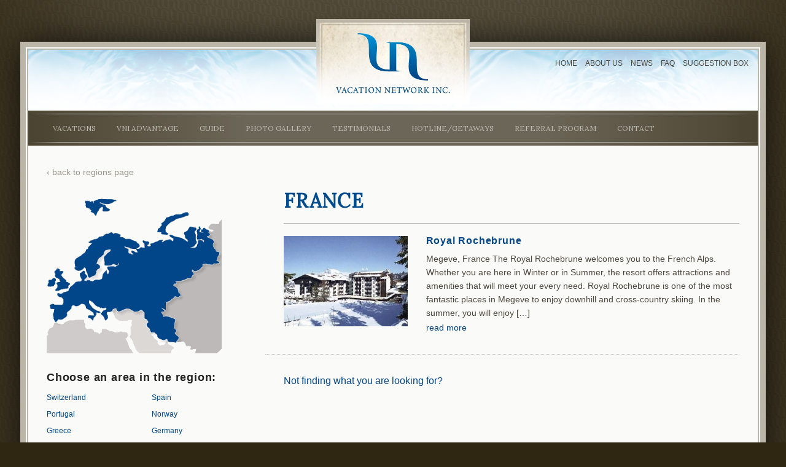

--- FILE ---
content_type: text/html; charset=UTF-8
request_url: https://vacationnetworkinc.com/regions/france/
body_size: 3723
content:
<!DOCTYPE html>
<html lang="en-US">
<head>
<meta charset="UTF-8">
<meta name="viewport" content="width=device-width, initial-scale=1">
<link rel="profile" href="http://gmpg.org/xfn/11">
    
<link href="https://fonts.googleapis.com/css?family=Lora" rel="stylesheet">

<meta name='robots' content='index, follow, max-image-preview:large, max-snippet:-1, max-video-preview:-1' />

	<!-- This site is optimized with the Yoast SEO plugin v18.2 - https://yoast.com/wordpress/plugins/seo/ -->
	<title>France Archives - Vacation Network</title>
	<link rel="canonical" href="https://vacationnetworkinc.com/regions/france/" />
	<meta property="og:locale" content="en_US" />
	<meta property="og:type" content="article" />
	<meta property="og:title" content="France Archives - Vacation Network" />
	<meta property="og:description" content="France HIGH DEMAND: January &#8211; December Not finding what you are looking for?" />
	<meta property="og:url" content="https://vacationnetworkinc.com/regions/france/" />
	<meta property="og:site_name" content="Vacation Network" />
	<meta name="twitter:card" content="summary" />
	<script type="application/ld+json" class="yoast-schema-graph">{"@context":"https://schema.org","@graph":[{"@type":"WebSite","@id":"http://vacationnetworkinc.com/#website","url":"http://vacationnetworkinc.com/","name":"Vacation Network","description":"Just another WordPress site","potentialAction":[{"@type":"SearchAction","target":{"@type":"EntryPoint","urlTemplate":"http://vacationnetworkinc.com/?s={search_term_string}"},"query-input":"required name=search_term_string"}],"inLanguage":"en-US"},{"@type":"CollectionPage","@id":"https://vacationnetworkinc.com/regions/france/#webpage","url":"https://vacationnetworkinc.com/regions/france/","name":"France Archives - Vacation Network","isPartOf":{"@id":"http://vacationnetworkinc.com/#website"},"breadcrumb":{"@id":"https://vacationnetworkinc.com/regions/france/#breadcrumb"},"inLanguage":"en-US","potentialAction":[{"@type":"ReadAction","target":["https://vacationnetworkinc.com/regions/france/"]}]},{"@type":"BreadcrumbList","@id":"https://vacationnetworkinc.com/regions/france/#breadcrumb","itemListElement":[{"@type":"ListItem","position":1,"name":"Home","item":"http://vacationnetworkinc.com/"},{"@type":"ListItem","position":2,"name":"Europe","item":"http://vacationnetworkinc.com/regions/europe/"},{"@type":"ListItem","position":3,"name":"France"}]}]}</script>
	<!-- / Yoast SEO plugin. -->


<link rel='dns-prefetch' href='//s.w.org' />
<link rel="alternate" type="application/rss+xml" title="Vacation Network &raquo; Feed" href="https://vacationnetworkinc.com/feed/" />
<link rel="alternate" type="application/rss+xml" title="Vacation Network &raquo; Comments Feed" href="https://vacationnetworkinc.com/comments/feed/" />
<link rel="alternate" type="application/rss+xml" title="Vacation Network &raquo; France Region Feed" href="https://vacationnetworkinc.com/regions/france/feed/" />
		<script type="text/javascript">
			window._wpemojiSettings = {"baseUrl":"https:\/\/s.w.org\/images\/core\/emoji\/13.1.0\/72x72\/","ext":".png","svgUrl":"https:\/\/s.w.org\/images\/core\/emoji\/13.1.0\/svg\/","svgExt":".svg","source":{"concatemoji":"https:\/\/vacationnetworkinc.com\/wp-includes\/js\/wp-emoji-release.min.js?ver=5.8.12"}};
			!function(e,a,t){var n,r,o,i=a.createElement("canvas"),p=i.getContext&&i.getContext("2d");function s(e,t){var a=String.fromCharCode;p.clearRect(0,0,i.width,i.height),p.fillText(a.apply(this,e),0,0);e=i.toDataURL();return p.clearRect(0,0,i.width,i.height),p.fillText(a.apply(this,t),0,0),e===i.toDataURL()}function c(e){var t=a.createElement("script");t.src=e,t.defer=t.type="text/javascript",a.getElementsByTagName("head")[0].appendChild(t)}for(o=Array("flag","emoji"),t.supports={everything:!0,everythingExceptFlag:!0},r=0;r<o.length;r++)t.supports[o[r]]=function(e){if(!p||!p.fillText)return!1;switch(p.textBaseline="top",p.font="600 32px Arial",e){case"flag":return s([127987,65039,8205,9895,65039],[127987,65039,8203,9895,65039])?!1:!s([55356,56826,55356,56819],[55356,56826,8203,55356,56819])&&!s([55356,57332,56128,56423,56128,56418,56128,56421,56128,56430,56128,56423,56128,56447],[55356,57332,8203,56128,56423,8203,56128,56418,8203,56128,56421,8203,56128,56430,8203,56128,56423,8203,56128,56447]);case"emoji":return!s([10084,65039,8205,55357,56613],[10084,65039,8203,55357,56613])}return!1}(o[r]),t.supports.everything=t.supports.everything&&t.supports[o[r]],"flag"!==o[r]&&(t.supports.everythingExceptFlag=t.supports.everythingExceptFlag&&t.supports[o[r]]);t.supports.everythingExceptFlag=t.supports.everythingExceptFlag&&!t.supports.flag,t.DOMReady=!1,t.readyCallback=function(){t.DOMReady=!0},t.supports.everything||(n=function(){t.readyCallback()},a.addEventListener?(a.addEventListener("DOMContentLoaded",n,!1),e.addEventListener("load",n,!1)):(e.attachEvent("onload",n),a.attachEvent("onreadystatechange",function(){"complete"===a.readyState&&t.readyCallback()})),(n=t.source||{}).concatemoji?c(n.concatemoji):n.wpemoji&&n.twemoji&&(c(n.twemoji),c(n.wpemoji)))}(window,document,window._wpemojiSettings);
		</script>
		<style type="text/css">
img.wp-smiley,
img.emoji {
	display: inline !important;
	border: none !important;
	box-shadow: none !important;
	height: 1em !important;
	width: 1em !important;
	margin: 0 .07em !important;
	vertical-align: -0.1em !important;
	background: none !important;
	padding: 0 !important;
}
</style>
	<link rel='stylesheet' id='wp-block-library-css'  href='https://vacationnetworkinc.com/wp-includes/css/dist/block-library/style.min.css?ver=5.8.12' type='text/css' media='all' />
<link rel='stylesheet' id='vni-style-css'  href='https://vacationnetworkinc.com/wp-content/themes/vacation-network/assets/css/style.css?ver=1.0.0' type='text/css' media='all' />
<script type='text/javascript' src='https://vacationnetworkinc.com/wp-includes/js/jquery/jquery.min.js?ver=3.6.0' id='jquery-core-js'></script>
<script type='text/javascript' src='https://vacationnetworkinc.com/wp-includes/js/jquery/jquery-migrate.min.js?ver=3.3.2' id='jquery-migrate-js'></script>
<link rel="https://api.w.org/" href="https://vacationnetworkinc.com/wp-json/" /><link rel="EditURI" type="application/rsd+xml" title="RSD" href="https://vacationnetworkinc.com/xmlrpc.php?rsd" />
<link rel="wlwmanifest" type="application/wlwmanifest+xml" href="https://vacationnetworkinc.com/wp-includes/wlwmanifest.xml" /> 
<meta name="generator" content="WordPress 5.8.12" />
<style type="text/css">.recentcomments a{display:inline !important;padding:0 !important;margin:0 !important;}</style></head>

<body class="archive tax-regions term-france term-155 hfeed">
<div id="page" class="site">
	<a class="skip-link screen-reader-text" href="#content">Skip to content</a>
    
    <div id="content" class="site-content wrapper">
    
	<header id="masthead" class="header" role="banner">
        <a href="/"><img class="logo" src="https://vacationnetworkinc.com/wp-content/themes/vacation-network/assets/img/logo.jpg" /></a>
                    <ul class="header-links">
                                    <li><a href="/">Home</a></li>
                                    <li><a href="/about-us/">About Us</a></li>
                                    <li><a href="/news/">News</a></li>
                                    <li><a href="/faqs/">FAQ</a></li>
                                    <li><a href="/suggestion-box/">Suggestion Box</a></li>
                            </ul>
                <div id="responsive-menu-button"><span><i class="fa fa-bars" aria-hidden="true"></i> Menu</span></div>
        <nav id="site-navigation" class="nav nav--primary">
            <div class="menu-main-menu-container"><ul id="menu-main-menu" class="menu"><li id="menu-item-747" class="menu-item menu-item-type-post_type menu-item-object-page menu-item-747"><a href="https://vacationnetworkinc.com/vacations-by-region/">Vacations</a></li>
<li id="menu-item-51" class="menu-item menu-item-type-post_type menu-item-object-page menu-item-51"><a href="https://vacationnetworkinc.com/the-vni-advantage/">VNI Advantage</a></li>
<li id="menu-item-52" class="menu-item menu-item-type-post_type menu-item-object-page menu-item-52"><a href="https://vacationnetworkinc.com/your-vni-guide/">Guide</a></li>
<li id="menu-item-58" class="menu-item menu-item-type-custom menu-item-object-custom menu-item-58"><a href="/galleries/">Photo Gallery</a></li>
<li id="menu-item-61" class="menu-item menu-item-type-custom menu-item-object-custom menu-item-61"><a href="/testimonials/">Testimonials</a></li>
<li id="menu-item-746" class="menu-item menu-item-type-post_type menu-item-object-page menu-item-746"><a href="https://vacationnetworkinc.com/getaways/">Hotline/Getaways</a></li>
<li id="menu-item-73" class="menu-item menu-item-type-post_type menu-item-object-page menu-item-73"><a href="https://vacationnetworkinc.com/referral-program/">Referral Program</a></li>
<li id="menu-item-74" class="menu-item menu-item-type-post_type menu-item-object-page menu-item-74"><a href="https://vacationnetworkinc.com/contact/">Contact</a></li>
</ul></div>        </nav>
	</header><!-- #masthead -->

	<div id="primary" class="grid">
        <div class="grid__item col-1-1">
            <a class="link-back" href="/vacations-by-region/">&lsaquo; back to regions page</a>
        </div>
        <div class="grid__item col-1-1 l--col-1-3" >
            <img class="block-region__image" src="https://vacationnetworkinc.com/wp-content/uploads/2017/08/europe.gif" /><h4>Choose an area in the region:</h4><ul class="block-region__list block-region__list--columns"><li><a href="/regions/switzerland">Switzerland</a></li><li><a href="/regions/spain">Spain</a></li><li><a href="/regions/portugal">Portugal</a></li><li><a href="/regions/norway">Norway</a></li><li><a href="/regions/greece">Greece</a></li><li><a href="/regions/germany">Germany</a></li><li><a href="/regions/finland">Finland</a></li><li><a href="/regions/denmark">Denmark</a></li><li><a href="/regions/canary-islands-spain">Canary Islands (Spain)</a></li><li><a href="/regions/austria">Austria</a></li><li><a href="/regions/andorra">Andorra</a></li></ul>        </div>
		<main id="main" class="grid__item col-1-1 l--col-2-3" role="main">

		
			<header class="page-header">
				<h1 class="page-title">France			</header><!-- .page-header -->

                        
			<div id="resorts" class="tab__panel">
<div class="grid">
    <article id="post-1231" class="block-testimonial--arch post-1231 vacations_main type-vacations_main status-publish has-post-thumbnail hentry activities-hiking activities-tennis activities-snow-skiing activities-gambling regions-france">
        <div class="grid__item col-1-1 m--col-3-10">
            <img class="block-testimonial__img" src="https://vacationnetworkinc.com/wp-content/uploads/2017/08/royalrochebrune_thumb.jpg" />
                    </div>
        <div class="grid__item col-1-1 m--col-7-10">
            <header class="entry-header">
                <h3 class="entry-title"><a href="https://vacationnetworkinc.com/vacation-details/royal-rochebrune/" rel="bookmark">Royal Rochebrune</a></h3><i></i>            </header><!-- .entry-header -->
            <div class="entry-content">
                <p>Megeve, France The Royal Rochebrune welcomes you to the French Alps. Whether you are here in Winter or in Summer, the resort offers attractions and amenities that will meet your every need. Royal Rochebrune is one of the most fantastic places in Megeve to enjoy downhill and cross-country skiing. In the summer, you will enjoy [&hellip;]</p>
<a href="https://vacationnetworkinc.com/vacation-details/royal-rochebrune/">read more</a>            </div><!-- .entry-content -->
        </div>
    </article><!-- #post-## -->
</div>
</div><div id="highlights" class="tab__panel"><h2>France</h2>
<p><strong>HIGH DEMAND: </strong><i>January &#8211; December</i></p>
<p><span class="vacationNF"><a href="/contact/">Not finding what you are looking for?</a></span></p>
</div><a href="/contact/">Not finding what you are looking for?</a><br><br>
		</main><!-- #main -->
	</div><!-- #primary -->


	</div><!-- #content -->

	<footer id="colophon" class="footer" role="contentinfo">
                    <ul class="footer-links">
                                    <li><a href="/">Home</a></li>
                                    <li><a href="/vacations/">Vacations</a></li>
                                    <li><a href="/the-vni-advantage/">VNI Advantage</a></li>
                                    <li><a href="/your-vni-guide/">Guide</a></li>
                                    <li><a href="/galleries/">Photo Gallery</a></li>
                                    <li><a href="/testimonials/">Testimonials</a></li>
                                    <li><a href="/">Airfare/Hotel</a></li>
                                    <li><a href="/referral-program/">Referral Program</a></li>
                                    <li><a href="/about-us/">About Us</a></li>
                                    <li><a href="/news/">News</a></li>
                                    <li><a href="/suggestion-box/">Suggestion Box</a></li>
                                    <li><a href="/sitemap/">Sitemap</a></li>
                            </ul>
                <div class="footer__copyright">Copyright 2026 Vacation Network. All RIghts Reserved</div>
	</footer><!-- #colophon -->
</div><!-- #page -->

<script type='text/javascript' src='https://vacationnetworkinc.com/wp-content/plugins/post-filtering/public/js/post-filtering-public.js?ver=1.1.0' id='post-filtering-js'></script>
<script type='text/javascript' src='https://vacationnetworkinc.com/wp-content/themes/vacation-network/assets/js/min/plugins.min.js?ver=1.0.0' id='vni-plugins-js'></script>
<script type='text/javascript' src='https://vacationnetworkinc.com/wp-content/themes/vacation-network/assets/js/min/main.min.js?ver=1.0.0' id='vni-main-js'></script>
<script type='text/javascript' src='https://vacationnetworkinc.com/wp-content/themes/vacation-network/js/navigation.js?ver=20151215' id='vni-navigation-js'></script>
<script type='text/javascript' src='https://vacationnetworkinc.com/wp-content/themes/vacation-network/js/skip-link-focus-fix.js?ver=20151215' id='vni-skip-link-focus-fix-js'></script>
<script type='text/javascript' src='https://vacationnetworkinc.com/wp-includes/js/wp-embed.min.js?ver=5.8.12' id='wp-embed-js'></script>

</body>
</html>


--- FILE ---
content_type: text/css
request_url: https://vacationnetworkinc.com/wp-content/themes/vacation-network/assets/css/style.css?ver=1.0.0
body_size: 20974
content:
@charset "UTF-8";
/*!
Theme Name: Vacation Network Inc
Author: Ryan
Version: 1.0.0
License: GNU General Public License v2 or later
License URI: http://www.gnu.org/licenses/gpl-2.0.html
*/
/*--------------------------------------------------------------
# Settings
--------------------------------------------------------------*/
/* Colors */
/* Page Sizing */
/* Fonts */
/* Heading Styles */
/* Font Sizing */
/* Font Styles */
/* Headings */
/* Blockquote */
/* Misc */
/* Transitions */
/**
 * Font REM
 * -- convert and output px and rem
 * -- font-rem( $font-size-px )
 */
/**
 * Transition
 */
/**
 * Responsive Media Query Helpers
 * -- responsiveQuery(xs)
 * -- responsiveQuery("(min-width: 100em)")
 */
/*! normalize.css v3.0.3 | MIT License | github.com/necolas/normalize.css */
/**
 * 1. Set default font family to sans-serif.
 * 2. Prevent iOS and IE text size adjust after device orientation change,
 *    without disabling user zoom.
 */
html {
  font-family: sans-serif;
  /* 1 */
  -ms-text-size-adjust: 100%;
  /* 2 */
  -webkit-text-size-adjust: 100%;
  /* 2 */
}

/**
 * Remove default margin.
 */
body {
  margin: 0;
}

/* HTML5 display definitions
   ========================================================================== */
/**
 * Correct `block` display not defined for any HTML5 element in IE 8/9.
 * Correct `block` display not defined for `details` or `summary` in IE 10/11
 * and Firefox.
 * Correct `block` display not defined for `main` in IE 11.
 */
article,
aside,
details,
figcaption,
figure,
footer,
header,
main,
menu,
nav,
section,
summary {
  display: block;
}

/**
 * 1. Correct `inline-block` display not defined in IE 8/9.
 * 2. Normalize vertical alignment of `progress` in Chrome, Firefox, and Opera.
 */
audio,
canvas,
progress,
video {
  display: inline-block;
  /* 1 */
  vertical-align: baseline;
  /* 2 */
}

/**
 * Prevent displaying `audio` without controls in Mobile Safari 4/5/6/7.
 */
audio:not([controls]) {
  display: none;
  height: 0;
}

/**
 * Address `[hidden]` styling not present in IE 8/9/10.
 * Hide the `template` element in IE 8/9/10/11, Safari, and Firefox < 22.
 */
[hidden],
template {
  display: none;
}

/* Links
   ========================================================================== */
/**
 * Remove the gray background color from active links in IE 10.
 */
a {
  background-color: transparent;
}

/**
 * Improve readability of focused elements when they are also in an
 * active/hover state.
 */
a:active,
a:hover {
  outline: 0;
}

/* Text-level semantics
   ========================================================================== */
/**
 * Address inconsistent styling of `abbr[title]`.
 * 1. Correct styling in Firefox 39 and Opera 12.
 * 2. Correct missing styling in Chrome, Edge, IE, Opera, and Safari.
 */
abbr[title] {
  border-bottom: none;
  /* 1 */
  text-decoration: underline;
  /* 2 */
  text-decoration: underline dotted;
  /* 2 */
}

/**
 * Address inconsistent styling of b and strong.
 * 1. Correct duplicate application of `bolder` in Safari 6.0.2.
 * 2. Correct style set to `bold` in Edge 12+, Safari 6.2+, and Chrome 18+.
 */
b,
strong {
  font-weight: inherit;
  /* 1 */
}

b,
strong {
  font-weight: bolder;
  /* 2 */
  font-weight: 700;
}

/**
 * Address styling not present in Safari and Chrome.
 */
dfn {
  font-style: italic;
}

/**
 * Address variable `h1` font-size and margin within `section` and `article`
 * contexts in Firefox 4+, Safari, and Chrome.
 */
h1 {
  font-size: 2em;
  margin: 0.67em 0;
}

/**
 * Address styling not present in IE 8/9.
 */
mark {
  background-color: #ff0;
  color: #000;
}

/**
 * Address inconsistent and variable font size in all browsers.
 */
small {
  font-size: 80%;
}

/**
 * Prevent `sub` and `sup` affecting `line-height` in all browsers.
 */
sub,
sup {
  font-size: 75%;
  line-height: 0;
  position: relative;
  vertical-align: baseline;
}

sup {
  top: -0.5em;
}

sub {
  bottom: -0.25em;
}

/* Embedded content
   ========================================================================== */
/**
 * Remove border when inside `a` element in IE 8/9/10.
 */
img {
  border: 0;
}

/**
 * Correct overflow not hidden in IE 9/10/11.
 */
svg:not(:root) {
  overflow: hidden;
}

/* Grouping content
   ========================================================================== */
/**
 * Address margin not present in IE 8/9 and Safari.
 */
figure {
  margin: 1em 40px;
}

/**
 * Address inconsistent styling of `hr`.
 * 1. Correct `box-sizing` set to `border-box` in Firefox.
 * 2. Correct `overflow` set to `hidden` in IE 8/9/10/11 and Edge 12.
 */
hr {
  box-sizing: content-box;
  /* 1 */
  height: 0;
  /* 1 */
  overflow: visible;
  /* 2 */
}

/**
 * Contain overflow in all browsers.
 */
pre {
  overflow: auto;
}

/**
 * 1. Correct inheritance and scaling of font-size for preformatted text.
 * 2. Address odd `em`-unit font size rendering in all browsers.
 */
code,
kbd,
pre,
samp {
  font-family: monospace, monospace;
  /* 1 */
  font-size: 1em;
  /* 2 */
}

/* Forms
   ========================================================================== */
/**
 * Known limitation: by default, Chrome and Safari on OS X allow very limited
 * styling of `select`, unless a `border` property is set.
 */
/**
 * 1. Correct font properties not being inherited.
 * 2. Address margins set differently in Firefox 4+, Safari, and Chrome.
 */
button,
input,
optgroup,
select,
textarea {
  font: inherit;
  /* 1 */
  margin: 0;
  /* 2 */
}

/**
 * Address `overflow` set to `hidden` in IE 8/9/10/11.
 */
button {
  overflow: visible;
}

/**
 * Address inconsistent `text-transform` inheritance for `button` and `select`.
 * All other form control elements do not inherit `text-transform` values.
 * Correct `button` style inheritance in Firefox, IE 8/9/10/11, and Opera.
 * Correct `select` style inheritance in Firefox.
 */
button,
select {
  text-transform: none;
}

/**
 * 1. Avoid the WebKit bug in Android 4.0.* where (2) destroys native `audio`
 *    and `video` controls.
 * 2. Correct inability to style clickable `input` types in iOS.
 * 3. Improve usability and consistency of cursor style between image-type
 *    `input` and others.
 */
button,
html input[type="button"],
input[type="reset"],
input[type="submit"] {
  -webkit-appearance: button;
  /* 2 */
  cursor: pointer;
  /* 3 */
}

/**
 * Re-set default cursor for disabled elements.
 */
button[disabled],
html input[disabled] {
  cursor: default;
}

/**
 * Remove inner padding and border in Firefox 4+.
 */
button::-moz-focus-inner,
input::-moz-focus-inner {
  border: 0;
  padding: 0;
}

/**
 * Restore focus style in Firefox 4+ (unset by a rule above)
 */
button:-moz-focusring,
input:-moz-focusring {
  outline: 1px dotted ButtonText;
}

/**
 * Address Firefox 4+ setting `line-height` on `input` using `!important` in
 * the UA stylesheet.
 */
input {
  line-height: normal;
}

/**
 * It's recommended that you don't attempt to style these elements.
 * Firefox's implementation doesn't respect box-sizing, padding, or width.
 *
 * 1. Address box sizing set to `content-box` in IE 8/9/10.
 * 2. Remove excess padding in IE 8/9/10.
 */
input[type="checkbox"],
input[type="radio"] {
  box-sizing: border-box;
  /* 1 */
  padding: 0;
  /* 2 */
}

/**
 * Fix the cursor style for Chrome's increment/decrement buttons. For certain
 * `font-size` values of the `input`, it causes the cursor style of the
 * decrement button to change from `default` to `text`.
 */
input[type="number"]::-webkit-inner-spin-button,
input[type="number"]::-webkit-outer-spin-button {
  height: auto;
}

/**
 * Address `appearance` set to `searchfield` in Safari and Chrome.
 */
input[type="search"] {
  -webkit-appearance: textfield;
}

/**
 * Remove inner padding and search cancel button in Safari and Chrome on OS X.
 * Safari (but not Chrome) clips the cancel button when the search input has
 * padding (and `textfield` appearance).
 */
input[type="search"]::-webkit-search-cancel-button,
input[type="search"]::-webkit-search-decoration {
  -webkit-appearance: none;
}

/**
 * Define consistent border, margin, and padding.
 */
fieldset {
  border: 1px solid #c0c0c0;
  margin: 0 2px;
  padding: 0.35em 0.625em 0.75em;
}

/**
 * 1. Correct `color` not being inherited in IE 8/9/10/11.
 * 2. Remove padding so people aren't caught out if they zero out fieldsets.
 */
legend {
  border: 0;
  /* 1 */
  padding: 0;
  /* 2 */
}

/**
 * Remove default vertical scrollbar in IE 8/9/10/11.
 */
textarea {
  overflow: auto;
}

/**
 * Restore font weight (unset by a rule above).
 * NOTE: the default cannot safely be changed in Chrome and Safari on OS X.
 */
optgroup {
  font-weight: bold;
}

/*--------------------------------------------------------------
# Vendor Styles
--------------------------------------------------------------*/
/*!
 *  Font Awesome 4.6.3 by @davegandy - http://fontawesome.io - @fontawesome
 *  License - http://fontawesome.io/license (Font: SIL OFL 1.1, CSS: MIT License)
 */
/* FONT PATH
 * -------------------------- */
@font-face {
  font-family: 'FontAwesome';
  src: url("../fonts/fontawesome-webfont.eot?v=4.6.3");
  src: url("../fonts/fontawesome-webfont.eot?#iefix&v=4.6.3") format("embedded-opentype"), url("../fonts/fontawesome-webfont.woff2?v=4.6.3") format("woff2"), url("../fonts/fontawesome-webfont.woff?v=4.6.3") format("woff"), url("../fonts/fontawesome-webfont.ttf?v=4.6.3") format("truetype"), url("../fonts/fontawesome-webfont.svg?v=4.6.3#fontawesomeregular") format("svg");
  font-weight: normal;
  font-style: normal;
}

.fa {
  display: inline-block;
  font: normal normal normal 14px / 1 FontAwesome;
  font-size: inherit;
  text-rendering: auto;
  -webkit-font-smoothing: antialiased;
  -moz-osx-font-smoothing: grayscale;
}

/* makes the font 33% larger relative to the icon container */
.fa-lg {
  font-size: 1.33333em;
  line-height: 0.75em;
  vertical-align: -15%;
}

.fa-2x {
  font-size: 2em;
}

.fa-3x {
  font-size: 3em;
}

.fa-4x {
  font-size: 4em;
}

.fa-5x {
  font-size: 5em;
}

.fa-fw {
  width: 1.28571em;
  text-align: center;
}

.fa-ul {
  padding-left: 0;
  margin-left: 2.14286em;
  list-style-type: none;
}

.fa-ul > li {
  position: relative;
}

.fa-li {
  position: absolute;
  left: -2.14286em;
  width: 2.14286em;
  top: 0.14286em;
  text-align: center;
}

.fa-li.fa-lg {
  left: -1.85714em;
}

.fa-border {
  padding: .2em .25em .15em;
  border: solid 0.08em #eee;
  border-radius: .1em;
}

.fa-pull-left {
  float: left;
}

.fa-pull-right {
  float: right;
}

.fa.fa-pull-left {
  margin-right: .3em;
}

.fa.fa-pull-right {
  margin-left: .3em;
}

/* Deprecated as of 4.4.0 */
.pull-right {
  float: right;
}

.pull-left {
  float: left;
}

.fa.pull-left {
  margin-right: .3em;
}

.fa.pull-right {
  margin-left: .3em;
}

.fa-spin {
  -webkit-animation: fa-spin 2s infinite linear;
  animation: fa-spin 2s infinite linear;
}

.fa-pulse {
  -webkit-animation: fa-spin 1s infinite steps(8);
  animation: fa-spin 1s infinite steps(8);
}

@-webkit-keyframes fa-spin {
  0% {
    -webkit-transform: rotate(0deg);
    transform: rotate(0deg);
  }
  100% {
    -webkit-transform: rotate(359deg);
    transform: rotate(359deg);
  }
}

@keyframes fa-spin {
  0% {
    -webkit-transform: rotate(0deg);
    transform: rotate(0deg);
  }
  100% {
    -webkit-transform: rotate(359deg);
    transform: rotate(359deg);
  }
}

.fa-rotate-90 {
  -ms-filter: "progid:DXImageTransform.Microsoft.BasicImage(rotation=1)";
  -webkit-transform: rotate(90deg);
  -ms-transform: rotate(90deg);
  transform: rotate(90deg);
}

.fa-rotate-180 {
  -ms-filter: "progid:DXImageTransform.Microsoft.BasicImage(rotation=2)";
  -webkit-transform: rotate(180deg);
  -ms-transform: rotate(180deg);
  transform: rotate(180deg);
}

.fa-rotate-270 {
  -ms-filter: "progid:DXImageTransform.Microsoft.BasicImage(rotation=3)";
  -webkit-transform: rotate(270deg);
  -ms-transform: rotate(270deg);
  transform: rotate(270deg);
}

.fa-flip-horizontal {
  -ms-filter: "progid:DXImageTransform.Microsoft.BasicImage(rotation=0, mirror=1)";
  -webkit-transform: scale(-1, 1);
  -ms-transform: scale(-1, 1);
  transform: scale(-1, 1);
}

.fa-flip-vertical {
  -ms-filter: "progid:DXImageTransform.Microsoft.BasicImage(rotation=2, mirror=1)";
  -webkit-transform: scale(1, -1);
  -ms-transform: scale(1, -1);
  transform: scale(1, -1);
}

:root .fa-rotate-90,
:root .fa-rotate-180,
:root .fa-rotate-270,
:root .fa-flip-horizontal,
:root .fa-flip-vertical {
  filter: none;
}

.fa-stack {
  position: relative;
  display: inline-block;
  width: 2em;
  height: 2em;
  line-height: 2em;
  vertical-align: middle;
}

.fa-stack-1x, .fa-stack-2x {
  position: absolute;
  left: 0;
  width: 100%;
  text-align: center;
}

.fa-stack-1x {
  line-height: inherit;
}

.fa-stack-2x {
  font-size: 2em;
}

.fa-inverse {
  color: #fff;
}

/* Font Awesome uses the Unicode Private Use Area (PUA) to ensure screen
   readers do not read off random characters that represent icons */
.fa-glass:before {
  content: "";
}

.fa-music:before {
  content: "";
}

.fa-search:before {
  content: "";
}

.fa-envelope-o:before {
  content: "";
}

.fa-heart:before {
  content: "";
}

.fa-star:before {
  content: "";
}

.fa-star-o:before {
  content: "";
}

.fa-user:before {
  content: "";
}

.fa-film:before {
  content: "";
}

.fa-th-large:before {
  content: "";
}

.fa-th:before {
  content: "";
}

.fa-th-list:before {
  content: "";
}

.fa-check:before {
  content: "";
}

.fa-remove:before,
.fa-close:before,
.fa-times:before {
  content: "";
}

.fa-search-plus:before {
  content: "";
}

.fa-search-minus:before {
  content: "";
}

.fa-power-off:before {
  content: "";
}

.fa-signal:before {
  content: "";
}

.fa-gear:before,
.fa-cog:before {
  content: "";
}

.fa-trash-o:before {
  content: "";
}

.fa-home:before {
  content: "";
}

.fa-file-o:before {
  content: "";
}

.fa-clock-o:before {
  content: "";
}

.fa-road:before {
  content: "";
}

.fa-download:before {
  content: "";
}

.fa-arrow-circle-o-down:before {
  content: "";
}

.fa-arrow-circle-o-up:before {
  content: "";
}

.fa-inbox:before {
  content: "";
}

.fa-play-circle-o:before {
  content: "";
}

.fa-rotate-right:before,
.fa-repeat:before {
  content: "";
}

.fa-refresh:before {
  content: "";
}

.fa-list-alt:before {
  content: "";
}

.fa-lock:before {
  content: "";
}

.fa-flag:before {
  content: "";
}

.fa-headphones:before {
  content: "";
}

.fa-volume-off:before {
  content: "";
}

.fa-volume-down:before {
  content: "";
}

.fa-volume-up:before {
  content: "";
}

.fa-qrcode:before {
  content: "";
}

.fa-barcode:before {
  content: "";
}

.fa-tag:before {
  content: "";
}

.fa-tags:before {
  content: "";
}

.fa-book:before {
  content: "";
}

.fa-bookmark:before {
  content: "";
}

.fa-print:before {
  content: "";
}

.fa-camera:before {
  content: "";
}

.fa-font:before {
  content: "";
}

.fa-bold:before {
  content: "";
}

.fa-italic:before {
  content: "";
}

.fa-text-height:before {
  content: "";
}

.fa-text-width:before {
  content: "";
}

.fa-align-left:before {
  content: "";
}

.fa-align-center:before {
  content: "";
}

.fa-align-right:before {
  content: "";
}

.fa-align-justify:before {
  content: "";
}

.fa-list:before {
  content: "";
}

.fa-dedent:before,
.fa-outdent:before {
  content: "";
}

.fa-indent:before {
  content: "";
}

.fa-video-camera:before {
  content: "";
}

.fa-photo:before,
.fa-image:before,
.fa-picture-o:before {
  content: "";
}

.fa-pencil:before {
  content: "";
}

.fa-map-marker:before {
  content: "";
}

.fa-adjust:before {
  content: "";
}

.fa-tint:before {
  content: "";
}

.fa-edit:before,
.fa-pencil-square-o:before {
  content: "";
}

.fa-share-square-o:before {
  content: "";
}

.fa-check-square-o:before {
  content: "";
}

.fa-arrows:before {
  content: "";
}

.fa-step-backward:before {
  content: "";
}

.fa-fast-backward:before {
  content: "";
}

.fa-backward:before {
  content: "";
}

.fa-play:before {
  content: "";
}

.fa-pause:before {
  content: "";
}

.fa-stop:before {
  content: "";
}

.fa-forward:before {
  content: "";
}

.fa-fast-forward:before {
  content: "";
}

.fa-step-forward:before {
  content: "";
}

.fa-eject:before {
  content: "";
}

.fa-chevron-left:before {
  content: "";
}

.fa-chevron-right:before {
  content: "";
}

.fa-plus-circle:before {
  content: "";
}

.fa-minus-circle:before {
  content: "";
}

.fa-times-circle:before {
  content: "";
}

.fa-check-circle:before {
  content: "";
}

.fa-question-circle:before {
  content: "";
}

.fa-info-circle:before {
  content: "";
}

.fa-crosshairs:before {
  content: "";
}

.fa-times-circle-o:before {
  content: "";
}

.fa-check-circle-o:before {
  content: "";
}

.fa-ban:before {
  content: "";
}

.fa-arrow-left:before {
  content: "";
}

.fa-arrow-right:before {
  content: "";
}

.fa-arrow-up:before {
  content: "";
}

.fa-arrow-down:before {
  content: "";
}

.fa-mail-forward:before,
.fa-share:before {
  content: "";
}

.fa-expand:before {
  content: "";
}

.fa-compress:before {
  content: "";
}

.fa-plus:before {
  content: "";
}

.fa-minus:before {
  content: "";
}

.fa-asterisk:before {
  content: "";
}

.fa-exclamation-circle:before {
  content: "";
}

.fa-gift:before {
  content: "";
}

.fa-leaf:before {
  content: "";
}

.fa-fire:before {
  content: "";
}

.fa-eye:before {
  content: "";
}

.fa-eye-slash:before {
  content: "";
}

.fa-warning:before,
.fa-exclamation-triangle:before {
  content: "";
}

.fa-plane:before {
  content: "";
}

.fa-calendar:before {
  content: "";
}

.fa-random:before {
  content: "";
}

.fa-comment:before {
  content: "";
}

.fa-magnet:before {
  content: "";
}

.fa-chevron-up:before {
  content: "";
}

.fa-chevron-down:before {
  content: "";
}

.fa-retweet:before {
  content: "";
}

.fa-shopping-cart:before {
  content: "";
}

.fa-folder:before {
  content: "";
}

.fa-folder-open:before {
  content: "";
}

.fa-arrows-v:before {
  content: "";
}

.fa-arrows-h:before {
  content: "";
}

.fa-bar-chart-o:before,
.fa-bar-chart:before {
  content: "";
}

.fa-twitter-square:before {
  content: "";
}

.fa-facebook-square:before {
  content: "";
}

.fa-camera-retro:before {
  content: "";
}

.fa-key:before {
  content: "";
}

.fa-gears:before,
.fa-cogs:before {
  content: "";
}

.fa-comments:before {
  content: "";
}

.fa-thumbs-o-up:before {
  content: "";
}

.fa-thumbs-o-down:before {
  content: "";
}

.fa-star-half:before {
  content: "";
}

.fa-heart-o:before {
  content: "";
}

.fa-sign-out:before {
  content: "";
}

.fa-linkedin-square:before {
  content: "";
}

.fa-thumb-tack:before {
  content: "";
}

.fa-external-link:before {
  content: "";
}

.fa-sign-in:before {
  content: "";
}

.fa-trophy:before {
  content: "";
}

.fa-github-square:before {
  content: "";
}

.fa-upload:before {
  content: "";
}

.fa-lemon-o:before {
  content: "";
}

.fa-phone:before {
  content: "";
}

.fa-square-o:before {
  content: "";
}

.fa-bookmark-o:before {
  content: "";
}

.fa-phone-square:before {
  content: "";
}

.fa-twitter:before {
  content: "";
}

.fa-facebook-f:before,
.fa-facebook:before {
  content: "";
}

.fa-github:before {
  content: "";
}

.fa-unlock:before {
  content: "";
}

.fa-credit-card:before {
  content: "";
}

.fa-feed:before,
.fa-rss:before {
  content: "";
}

.fa-hdd-o:before {
  content: "";
}

.fa-bullhorn:before {
  content: "";
}

.fa-bell:before {
  content: "";
}

.fa-certificate:before {
  content: "";
}

.fa-hand-o-right:before {
  content: "";
}

.fa-hand-o-left:before {
  content: "";
}

.fa-hand-o-up:before {
  content: "";
}

.fa-hand-o-down:before {
  content: "";
}

.fa-arrow-circle-left:before {
  content: "";
}

.fa-arrow-circle-right:before {
  content: "";
}

.fa-arrow-circle-up:before {
  content: "";
}

.fa-arrow-circle-down:before {
  content: "";
}

.fa-globe:before {
  content: "";
}

.fa-wrench:before {
  content: "";
}

.fa-tasks:before {
  content: "";
}

.fa-filter:before {
  content: "";
}

.fa-briefcase:before {
  content: "";
}

.fa-arrows-alt:before {
  content: "";
}

.fa-group:before,
.fa-users:before {
  content: "";
}

.fa-chain:before,
.fa-link:before {
  content: "";
}

.fa-cloud:before {
  content: "";
}

.fa-flask:before {
  content: "";
}

.fa-cut:before,
.fa-scissors:before {
  content: "";
}

.fa-copy:before,
.fa-files-o:before {
  content: "";
}

.fa-paperclip:before {
  content: "";
}

.fa-save:before,
.fa-floppy-o:before {
  content: "";
}

.fa-square:before {
  content: "";
}

.fa-navicon:before,
.fa-reorder:before,
.fa-bars:before {
  content: "";
}

.fa-list-ul:before {
  content: "";
}

.fa-list-ol:before {
  content: "";
}

.fa-strikethrough:before {
  content: "";
}

.fa-underline:before {
  content: "";
}

.fa-table:before {
  content: "";
}

.fa-magic:before {
  content: "";
}

.fa-truck:before {
  content: "";
}

.fa-pinterest:before {
  content: "";
}

.fa-pinterest-square:before {
  content: "";
}

.fa-google-plus-square:before {
  content: "";
}

.fa-google-plus:before {
  content: "";
}

.fa-money:before {
  content: "";
}

.fa-caret-down:before {
  content: "";
}

.fa-caret-up:before {
  content: "";
}

.fa-caret-left:before {
  content: "";
}

.fa-caret-right:before {
  content: "";
}

.fa-columns:before {
  content: "";
}

.fa-unsorted:before,
.fa-sort:before {
  content: "";
}

.fa-sort-down:before,
.fa-sort-desc:before {
  content: "";
}

.fa-sort-up:before,
.fa-sort-asc:before {
  content: "";
}

.fa-envelope:before {
  content: "";
}

.fa-linkedin:before {
  content: "";
}

.fa-rotate-left:before,
.fa-undo:before {
  content: "";
}

.fa-legal:before,
.fa-gavel:before {
  content: "";
}

.fa-dashboard:before,
.fa-tachometer:before {
  content: "";
}

.fa-comment-o:before {
  content: "";
}

.fa-comments-o:before {
  content: "";
}

.fa-flash:before,
.fa-bolt:before {
  content: "";
}

.fa-sitemap:before {
  content: "";
}

.fa-umbrella:before {
  content: "";
}

.fa-paste:before,
.fa-clipboard:before {
  content: "";
}

.fa-lightbulb-o:before {
  content: "";
}

.fa-exchange:before {
  content: "";
}

.fa-cloud-download:before {
  content: "";
}

.fa-cloud-upload:before {
  content: "";
}

.fa-user-md:before {
  content: "";
}

.fa-stethoscope:before {
  content: "";
}

.fa-suitcase:before {
  content: "";
}

.fa-bell-o:before {
  content: "";
}

.fa-coffee:before {
  content: "";
}

.fa-cutlery:before {
  content: "";
}

.fa-file-text-o:before {
  content: "";
}

.fa-building-o:before {
  content: "";
}

.fa-hospital-o:before {
  content: "";
}

.fa-ambulance:before {
  content: "";
}

.fa-medkit:before {
  content: "";
}

.fa-fighter-jet:before {
  content: "";
}

.fa-beer:before {
  content: "";
}

.fa-h-square:before {
  content: "";
}

.fa-plus-square:before {
  content: "";
}

.fa-angle-double-left:before {
  content: "";
}

.fa-angle-double-right:before {
  content: "";
}

.fa-angle-double-up:before {
  content: "";
}

.fa-angle-double-down:before {
  content: "";
}

.fa-angle-left:before {
  content: "";
}

.fa-angle-right:before {
  content: "";
}

.fa-angle-up:before {
  content: "";
}

.fa-angle-down:before {
  content: "";
}

.fa-desktop:before {
  content: "";
}

.fa-laptop:before {
  content: "";
}

.fa-tablet:before {
  content: "";
}

.fa-mobile-phone:before,
.fa-mobile:before {
  content: "";
}

.fa-circle-o:before {
  content: "";
}

.fa-quote-left:before {
  content: "";
}

.fa-quote-right:before {
  content: "";
}

.fa-spinner:before {
  content: "";
}

.fa-circle:before {
  content: "";
}

.fa-mail-reply:before,
.fa-reply:before {
  content: "";
}

.fa-github-alt:before {
  content: "";
}

.fa-folder-o:before {
  content: "";
}

.fa-folder-open-o:before {
  content: "";
}

.fa-smile-o:before {
  content: "";
}

.fa-frown-o:before {
  content: "";
}

.fa-meh-o:before {
  content: "";
}

.fa-gamepad:before {
  content: "";
}

.fa-keyboard-o:before {
  content: "";
}

.fa-flag-o:before {
  content: "";
}

.fa-flag-checkered:before {
  content: "";
}

.fa-terminal:before {
  content: "";
}

.fa-code:before {
  content: "";
}

.fa-mail-reply-all:before,
.fa-reply-all:before {
  content: "";
}

.fa-star-half-empty:before,
.fa-star-half-full:before,
.fa-star-half-o:before {
  content: "";
}

.fa-location-arrow:before {
  content: "";
}

.fa-crop:before {
  content: "";
}

.fa-code-fork:before {
  content: "";
}

.fa-unlink:before,
.fa-chain-broken:before {
  content: "";
}

.fa-question:before {
  content: "";
}

.fa-info:before {
  content: "";
}

.fa-exclamation:before {
  content: "";
}

.fa-superscript:before {
  content: "";
}

.fa-subscript:before {
  content: "";
}

.fa-eraser:before {
  content: "";
}

.fa-puzzle-piece:before {
  content: "";
}

.fa-microphone:before {
  content: "";
}

.fa-microphone-slash:before {
  content: "";
}

.fa-shield:before {
  content: "";
}

.fa-calendar-o:before {
  content: "";
}

.fa-fire-extinguisher:before {
  content: "";
}

.fa-rocket:before {
  content: "";
}

.fa-maxcdn:before {
  content: "";
}

.fa-chevron-circle-left:before {
  content: "";
}

.fa-chevron-circle-right:before {
  content: "";
}

.fa-chevron-circle-up:before {
  content: "";
}

.fa-chevron-circle-down:before {
  content: "";
}

.fa-html5:before {
  content: "";
}

.fa-css3:before {
  content: "";
}

.fa-anchor:before {
  content: "";
}

.fa-unlock-alt:before {
  content: "";
}

.fa-bullseye:before {
  content: "";
}

.fa-ellipsis-h:before {
  content: "";
}

.fa-ellipsis-v:before {
  content: "";
}

.fa-rss-square:before {
  content: "";
}

.fa-play-circle:before {
  content: "";
}

.fa-ticket:before {
  content: "";
}

.fa-minus-square:before {
  content: "";
}

.fa-minus-square-o:before {
  content: "";
}

.fa-level-up:before {
  content: "";
}

.fa-level-down:before {
  content: "";
}

.fa-check-square:before {
  content: "";
}

.fa-pencil-square:before {
  content: "";
}

.fa-external-link-square:before {
  content: "";
}

.fa-share-square:before {
  content: "";
}

.fa-compass:before {
  content: "";
}

.fa-toggle-down:before,
.fa-caret-square-o-down:before {
  content: "";
}

.fa-toggle-up:before,
.fa-caret-square-o-up:before {
  content: "";
}

.fa-toggle-right:before,
.fa-caret-square-o-right:before {
  content: "";
}

.fa-euro:before,
.fa-eur:before {
  content: "";
}

.fa-gbp:before {
  content: "";
}

.fa-dollar:before,
.fa-usd:before {
  content: "";
}

.fa-rupee:before,
.fa-inr:before {
  content: "";
}

.fa-cny:before,
.fa-rmb:before,
.fa-yen:before,
.fa-jpy:before {
  content: "";
}

.fa-ruble:before,
.fa-rouble:before,
.fa-rub:before {
  content: "";
}

.fa-won:before,
.fa-krw:before {
  content: "";
}

.fa-bitcoin:before,
.fa-btc:before {
  content: "";
}

.fa-file:before {
  content: "";
}

.fa-file-text:before {
  content: "";
}

.fa-sort-alpha-asc:before {
  content: "";
}

.fa-sort-alpha-desc:before {
  content: "";
}

.fa-sort-amount-asc:before {
  content: "";
}

.fa-sort-amount-desc:before {
  content: "";
}

.fa-sort-numeric-asc:before {
  content: "";
}

.fa-sort-numeric-desc:before {
  content: "";
}

.fa-thumbs-up:before {
  content: "";
}

.fa-thumbs-down:before {
  content: "";
}

.fa-youtube-square:before {
  content: "";
}

.fa-youtube:before {
  content: "";
}

.fa-xing:before {
  content: "";
}

.fa-xing-square:before {
  content: "";
}

.fa-youtube-play:before {
  content: "";
}

.fa-dropbox:before {
  content: "";
}

.fa-stack-overflow:before {
  content: "";
}

.fa-instagram:before {
  content: "";
}

.fa-flickr:before {
  content: "";
}

.fa-adn:before {
  content: "";
}

.fa-bitbucket:before {
  content: "";
}

.fa-bitbucket-square:before {
  content: "";
}

.fa-tumblr:before {
  content: "";
}

.fa-tumblr-square:before {
  content: "";
}

.fa-long-arrow-down:before {
  content: "";
}

.fa-long-arrow-up:before {
  content: "";
}

.fa-long-arrow-left:before {
  content: "";
}

.fa-long-arrow-right:before {
  content: "";
}

.fa-apple:before {
  content: "";
}

.fa-windows:before {
  content: "";
}

.fa-android:before {
  content: "";
}

.fa-linux:before {
  content: "";
}

.fa-dribbble:before {
  content: "";
}

.fa-skype:before {
  content: "";
}

.fa-foursquare:before {
  content: "";
}

.fa-trello:before {
  content: "";
}

.fa-female:before {
  content: "";
}

.fa-male:before {
  content: "";
}

.fa-gittip:before,
.fa-gratipay:before {
  content: "";
}

.fa-sun-o:before {
  content: "";
}

.fa-moon-o:before {
  content: "";
}

.fa-archive:before {
  content: "";
}

.fa-bug:before {
  content: "";
}

.fa-vk:before {
  content: "";
}

.fa-weibo:before {
  content: "";
}

.fa-renren:before {
  content: "";
}

.fa-pagelines:before {
  content: "";
}

.fa-stack-exchange:before {
  content: "";
}

.fa-arrow-circle-o-right:before {
  content: "";
}

.fa-arrow-circle-o-left:before {
  content: "";
}

.fa-toggle-left:before,
.fa-caret-square-o-left:before {
  content: "";
}

.fa-dot-circle-o:before {
  content: "";
}

.fa-wheelchair:before {
  content: "";
}

.fa-vimeo-square:before {
  content: "";
}

.fa-turkish-lira:before,
.fa-try:before {
  content: "";
}

.fa-plus-square-o:before {
  content: "";
}

.fa-space-shuttle:before {
  content: "";
}

.fa-slack:before {
  content: "";
}

.fa-envelope-square:before {
  content: "";
}

.fa-wordpress:before {
  content: "";
}

.fa-openid:before {
  content: "";
}

.fa-institution:before,
.fa-bank:before,
.fa-university:before {
  content: "";
}

.fa-mortar-board:before,
.fa-graduation-cap:before {
  content: "";
}

.fa-yahoo:before {
  content: "";
}

.fa-google:before {
  content: "";
}

.fa-reddit:before {
  content: "";
}

.fa-reddit-square:before {
  content: "";
}

.fa-stumbleupon-circle:before {
  content: "";
}

.fa-stumbleupon:before {
  content: "";
}

.fa-delicious:before {
  content: "";
}

.fa-digg:before {
  content: "";
}

.fa-pied-piper-pp:before {
  content: "";
}

.fa-pied-piper-alt:before {
  content: "";
}

.fa-drupal:before {
  content: "";
}

.fa-joomla:before {
  content: "";
}

.fa-language:before {
  content: "";
}

.fa-fax:before {
  content: "";
}

.fa-building:before {
  content: "";
}

.fa-child:before {
  content: "";
}

.fa-paw:before {
  content: "";
}

.fa-spoon:before {
  content: "";
}

.fa-cube:before {
  content: "";
}

.fa-cubes:before {
  content: "";
}

.fa-behance:before {
  content: "";
}

.fa-behance-square:before {
  content: "";
}

.fa-steam:before {
  content: "";
}

.fa-steam-square:before {
  content: "";
}

.fa-recycle:before {
  content: "";
}

.fa-automobile:before,
.fa-car:before {
  content: "";
}

.fa-cab:before,
.fa-taxi:before {
  content: "";
}

.fa-tree:before {
  content: "";
}

.fa-spotify:before {
  content: "";
}

.fa-deviantart:before {
  content: "";
}

.fa-soundcloud:before {
  content: "";
}

.fa-database:before {
  content: "";
}

.fa-file-pdf-o:before {
  content: "";
}

.fa-file-word-o:before {
  content: "";
}

.fa-file-excel-o:before {
  content: "";
}

.fa-file-powerpoint-o:before {
  content: "";
}

.fa-file-photo-o:before,
.fa-file-picture-o:before,
.fa-file-image-o:before {
  content: "";
}

.fa-file-zip-o:before,
.fa-file-archive-o:before {
  content: "";
}

.fa-file-sound-o:before,
.fa-file-audio-o:before {
  content: "";
}

.fa-file-movie-o:before,
.fa-file-video-o:before {
  content: "";
}

.fa-file-code-o:before {
  content: "";
}

.fa-vine:before {
  content: "";
}

.fa-codepen:before {
  content: "";
}

.fa-jsfiddle:before {
  content: "";
}

.fa-life-bouy:before,
.fa-life-buoy:before,
.fa-life-saver:before,
.fa-support:before,
.fa-life-ring:before {
  content: "";
}

.fa-circle-o-notch:before {
  content: "";
}

.fa-ra:before,
.fa-resistance:before,
.fa-rebel:before {
  content: "";
}

.fa-ge:before,
.fa-empire:before {
  content: "";
}

.fa-git-square:before {
  content: "";
}

.fa-git:before {
  content: "";
}

.fa-y-combinator-square:before,
.fa-yc-square:before,
.fa-hacker-news:before {
  content: "";
}

.fa-tencent-weibo:before {
  content: "";
}

.fa-qq:before {
  content: "";
}

.fa-wechat:before,
.fa-weixin:before {
  content: "";
}

.fa-send:before,
.fa-paper-plane:before {
  content: "";
}

.fa-send-o:before,
.fa-paper-plane-o:before {
  content: "";
}

.fa-history:before {
  content: "";
}

.fa-circle-thin:before {
  content: "";
}

.fa-header:before {
  content: "";
}

.fa-paragraph:before {
  content: "";
}

.fa-sliders:before {
  content: "";
}

.fa-share-alt:before {
  content: "";
}

.fa-share-alt-square:before {
  content: "";
}

.fa-bomb:before {
  content: "";
}

.fa-soccer-ball-o:before,
.fa-futbol-o:before {
  content: "";
}

.fa-tty:before {
  content: "";
}

.fa-binoculars:before {
  content: "";
}

.fa-plug:before {
  content: "";
}

.fa-slideshare:before {
  content: "";
}

.fa-twitch:before {
  content: "";
}

.fa-yelp:before {
  content: "";
}

.fa-newspaper-o:before {
  content: "";
}

.fa-wifi:before {
  content: "";
}

.fa-calculator:before {
  content: "";
}

.fa-paypal:before {
  content: "";
}

.fa-google-wallet:before {
  content: "";
}

.fa-cc-visa:before {
  content: "";
}

.fa-cc-mastercard:before {
  content: "";
}

.fa-cc-discover:before {
  content: "";
}

.fa-cc-amex:before {
  content: "";
}

.fa-cc-paypal:before {
  content: "";
}

.fa-cc-stripe:before {
  content: "";
}

.fa-bell-slash:before {
  content: "";
}

.fa-bell-slash-o:before {
  content: "";
}

.fa-trash:before {
  content: "";
}

.fa-copyright:before {
  content: "";
}

.fa-at:before {
  content: "";
}

.fa-eyedropper:before {
  content: "";
}

.fa-paint-brush:before {
  content: "";
}

.fa-birthday-cake:before {
  content: "";
}

.fa-area-chart:before {
  content: "";
}

.fa-pie-chart:before {
  content: "";
}

.fa-line-chart:before {
  content: "";
}

.fa-lastfm:before {
  content: "";
}

.fa-lastfm-square:before {
  content: "";
}

.fa-toggle-off:before {
  content: "";
}

.fa-toggle-on:before {
  content: "";
}

.fa-bicycle:before {
  content: "";
}

.fa-bus:before {
  content: "";
}

.fa-ioxhost:before {
  content: "";
}

.fa-angellist:before {
  content: "";
}

.fa-cc:before {
  content: "";
}

.fa-shekel:before,
.fa-sheqel:before,
.fa-ils:before {
  content: "";
}

.fa-meanpath:before {
  content: "";
}

.fa-buysellads:before {
  content: "";
}

.fa-connectdevelop:before {
  content: "";
}

.fa-dashcube:before {
  content: "";
}

.fa-forumbee:before {
  content: "";
}

.fa-leanpub:before {
  content: "";
}

.fa-sellsy:before {
  content: "";
}

.fa-shirtsinbulk:before {
  content: "";
}

.fa-simplybuilt:before {
  content: "";
}

.fa-skyatlas:before {
  content: "";
}

.fa-cart-plus:before {
  content: "";
}

.fa-cart-arrow-down:before {
  content: "";
}

.fa-diamond:before {
  content: "";
}

.fa-ship:before {
  content: "";
}

.fa-user-secret:before {
  content: "";
}

.fa-motorcycle:before {
  content: "";
}

.fa-street-view:before {
  content: "";
}

.fa-heartbeat:before {
  content: "";
}

.fa-venus:before {
  content: "";
}

.fa-mars:before {
  content: "";
}

.fa-mercury:before {
  content: "";
}

.fa-intersex:before,
.fa-transgender:before {
  content: "";
}

.fa-transgender-alt:before {
  content: "";
}

.fa-venus-double:before {
  content: "";
}

.fa-mars-double:before {
  content: "";
}

.fa-venus-mars:before {
  content: "";
}

.fa-mars-stroke:before {
  content: "";
}

.fa-mars-stroke-v:before {
  content: "";
}

.fa-mars-stroke-h:before {
  content: "";
}

.fa-neuter:before {
  content: "";
}

.fa-genderless:before {
  content: "";
}

.fa-facebook-official:before {
  content: "";
}

.fa-pinterest-p:before {
  content: "";
}

.fa-whatsapp:before {
  content: "";
}

.fa-server:before {
  content: "";
}

.fa-user-plus:before {
  content: "";
}

.fa-user-times:before {
  content: "";
}

.fa-hotel:before,
.fa-bed:before {
  content: "";
}

.fa-viacoin:before {
  content: "";
}

.fa-train:before {
  content: "";
}

.fa-subway:before {
  content: "";
}

.fa-medium:before {
  content: "";
}

.fa-yc:before,
.fa-y-combinator:before {
  content: "";
}

.fa-optin-monster:before {
  content: "";
}

.fa-opencart:before {
  content: "";
}

.fa-expeditedssl:before {
  content: "";
}

.fa-battery-4:before,
.fa-battery-full:before {
  content: "";
}

.fa-battery-3:before,
.fa-battery-three-quarters:before {
  content: "";
}

.fa-battery-2:before,
.fa-battery-half:before {
  content: "";
}

.fa-battery-1:before,
.fa-battery-quarter:before {
  content: "";
}

.fa-battery-0:before,
.fa-battery-empty:before {
  content: "";
}

.fa-mouse-pointer:before {
  content: "";
}

.fa-i-cursor:before {
  content: "";
}

.fa-object-group:before {
  content: "";
}

.fa-object-ungroup:before {
  content: "";
}

.fa-sticky-note:before {
  content: "";
}

.fa-sticky-note-o:before {
  content: "";
}

.fa-cc-jcb:before {
  content: "";
}

.fa-cc-diners-club:before {
  content: "";
}

.fa-clone:before {
  content: "";
}

.fa-balance-scale:before {
  content: "";
}

.fa-hourglass-o:before {
  content: "";
}

.fa-hourglass-1:before,
.fa-hourglass-start:before {
  content: "";
}

.fa-hourglass-2:before,
.fa-hourglass-half:before {
  content: "";
}

.fa-hourglass-3:before,
.fa-hourglass-end:before {
  content: "";
}

.fa-hourglass:before {
  content: "";
}

.fa-hand-grab-o:before,
.fa-hand-rock-o:before {
  content: "";
}

.fa-hand-stop-o:before,
.fa-hand-paper-o:before {
  content: "";
}

.fa-hand-scissors-o:before {
  content: "";
}

.fa-hand-lizard-o:before {
  content: "";
}

.fa-hand-spock-o:before {
  content: "";
}

.fa-hand-pointer-o:before {
  content: "";
}

.fa-hand-peace-o:before {
  content: "";
}

.fa-trademark:before {
  content: "";
}

.fa-registered:before {
  content: "";
}

.fa-creative-commons:before {
  content: "";
}

.fa-gg:before {
  content: "";
}

.fa-gg-circle:before {
  content: "";
}

.fa-tripadvisor:before {
  content: "";
}

.fa-odnoklassniki:before {
  content: "";
}

.fa-odnoklassniki-square:before {
  content: "";
}

.fa-get-pocket:before {
  content: "";
}

.fa-wikipedia-w:before {
  content: "";
}

.fa-safari:before {
  content: "";
}

.fa-chrome:before {
  content: "";
}

.fa-firefox:before {
  content: "";
}

.fa-opera:before {
  content: "";
}

.fa-internet-explorer:before {
  content: "";
}

.fa-tv:before,
.fa-television:before {
  content: "";
}

.fa-contao:before {
  content: "";
}

.fa-500px:before {
  content: "";
}

.fa-amazon:before {
  content: "";
}

.fa-calendar-plus-o:before {
  content: "";
}

.fa-calendar-minus-o:before {
  content: "";
}

.fa-calendar-times-o:before {
  content: "";
}

.fa-calendar-check-o:before {
  content: "";
}

.fa-industry:before {
  content: "";
}

.fa-map-pin:before {
  content: "";
}

.fa-map-signs:before {
  content: "";
}

.fa-map-o:before {
  content: "";
}

.fa-map:before {
  content: "";
}

.fa-commenting:before {
  content: "";
}

.fa-commenting-o:before {
  content: "";
}

.fa-houzz:before {
  content: "";
}

.fa-vimeo:before {
  content: "";
}

.fa-black-tie:before {
  content: "";
}

.fa-fonticons:before {
  content: "";
}

.fa-reddit-alien:before {
  content: "";
}

.fa-edge:before {
  content: "";
}

.fa-credit-card-alt:before {
  content: "";
}

.fa-codiepie:before {
  content: "";
}

.fa-modx:before {
  content: "";
}

.fa-fort-awesome:before {
  content: "";
}

.fa-usb:before {
  content: "";
}

.fa-product-hunt:before {
  content: "";
}

.fa-mixcloud:before {
  content: "";
}

.fa-scribd:before {
  content: "";
}

.fa-pause-circle:before {
  content: "";
}

.fa-pause-circle-o:before {
  content: "";
}

.fa-stop-circle:before {
  content: "";
}

.fa-stop-circle-o:before {
  content: "";
}

.fa-shopping-bag:before {
  content: "";
}

.fa-shopping-basket:before {
  content: "";
}

.fa-hashtag:before {
  content: "";
}

.fa-bluetooth:before {
  content: "";
}

.fa-bluetooth-b:before {
  content: "";
}

.fa-percent:before {
  content: "";
}

.fa-gitlab:before {
  content: "";
}

.fa-wpbeginner:before {
  content: "";
}

.fa-wpforms:before {
  content: "";
}

.fa-envira:before {
  content: "";
}

.fa-universal-access:before {
  content: "";
}

.fa-wheelchair-alt:before {
  content: "";
}

.fa-question-circle-o:before {
  content: "";
}

.fa-blind:before {
  content: "";
}

.fa-audio-description:before {
  content: "";
}

.fa-volume-control-phone:before {
  content: "";
}

.fa-braille:before {
  content: "";
}

.fa-assistive-listening-systems:before {
  content: "";
}

.fa-asl-interpreting:before,
.fa-american-sign-language-interpreting:before {
  content: "";
}

.fa-deafness:before,
.fa-hard-of-hearing:before,
.fa-deaf:before {
  content: "";
}

.fa-glide:before {
  content: "";
}

.fa-glide-g:before {
  content: "";
}

.fa-signing:before,
.fa-sign-language:before {
  content: "";
}

.fa-low-vision:before {
  content: "";
}

.fa-viadeo:before {
  content: "";
}

.fa-viadeo-square:before {
  content: "";
}

.fa-snapchat:before {
  content: "";
}

.fa-snapchat-ghost:before {
  content: "";
}

.fa-snapchat-square:before {
  content: "";
}

.fa-pied-piper:before {
  content: "";
}

.fa-first-order:before {
  content: "";
}

.fa-yoast:before {
  content: "";
}

.fa-themeisle:before {
  content: "";
}

.fa-google-plus-circle:before,
.fa-google-plus-official:before {
  content: "";
}

.fa-fa:before,
.fa-font-awesome:before {
  content: "";
}

.sr-only {
  position: absolute;
  width: 1px;
  height: 1px;
  padding: 0;
  margin: -1px;
  overflow: hidden;
  clip: rect(0, 0, 0, 0);
  border: 0;
}

.sr-only-focusable:active, .sr-only-focusable:focus {
  position: static;
  width: auto;
  height: auto;
  margin: 0;
  overflow: visible;
  clip: auto;
}

/**
 * 8.0 Alignments
 */
.alignleft,
.alignright {
  display: block;
  margin-left: auto;
  margin-right: auto;
}

@media only screen and (min-width: 37.5em) {
  .alignleft {
    display: inline;
    float: left;
  }
}

@media only screen and (min-width: 37.5em) {
  .alignright {
    display: inline;
    float: right;
  }
}

.aligncenter {
  display: block;
  margin-right: auto;
  margin-left: auto;
}

blockquote.alignleft,
.wp-caption.alignleft,
img.alignleft,
blockquote.alignright,
.wp-caption.alignright,
img.alignright {
  margin-top: 0.4em;
  margin-bottom: 20px;
}

blockquote.aligncenter,
.wp-caption.aligncenter,
img.aligncenter {
  clear: both;
  margin-top: 0.4em;
  margin-bottom: 20px;
}

.wp-caption.alignleft,
.wp-caption.alignright,
.wp-caption.aligncenter {
  margin-bottom: 1.2em;
}

/**
 * 14.0 Media
 */
.avatar {
  border-radius: 50%;
}

img.wp-smiley,
img.emoji {
  display: inline !important;
  border: none !important;
  box-shadow: none !important;
  height: 1em !important;
  width: 1em !important;
  margin: 0 .07em !important;
  vertical-align: -0.1em !important;
  background: none !important;
  padding: 0 !important;
}

audio,
canvas {
  display: inline-block;
}

embed,
iframe,
object,
video {
  margin-bottom: 1.6em;
  max-width: 100%;
  vertical-align: middle;
}

p > embed,
p > iframe,
p > object,
p > video {
  margin-bottom: 0;
}

.wp-audio-shortcode,
.wp-video,
.wp-playlist.wp-audio-playlist {
  font-size: 15px;
  font-size: 1.5rem;
  margin-top: 0;
  margin-bottom: 1.6em;
}

.wp-playlist.wp-playlist {
  padding-bottom: 0;
}

.wp-playlist .wp-playlist-tracks {
  margin-top: 0;
}

.wp-playlist-item .wp-playlist-caption {
  border-bottom: 0;
  padding: 10px 0;
}

.wp-playlist-item .wp-playlist-item-length {
  top: 10px;
}

/**
 * 14.1 Captions
 */
.wp-caption {
  margin-bottom: 1.6em;
  max-width: 100%;
}

.wp-caption img[class*="wp-image-"] {
  display: block;
  margin: 0;
}

.wp-caption-text {
  color: #707070;
  color: rgba(51, 51, 51, 0.7);
  font-size: 12px;
  font-size: 1.2rem;
  line-height: 1.5;
  padding: 0.5em 0;
}

/**
 * 14.2 Galleries
 */
.gallery {
  margin-bottom: 1.6em;
}

.gallery-item {
  display: inline-block;
  padding: 1.79104477%;
  text-align: center;
  vertical-align: top;
  width: 100%;
}

.gallery-columns-2 .gallery-item {
  max-width: 50%;
}

.gallery-columns-3 .gallery-item {
  max-width: 33.33%;
}

.gallery-columns-4 .gallery-item {
  max-width: 25%;
}

.gallery-columns-5 .gallery-item {
  max-width: 20%;
}

.gallery-columns-6 .gallery-item {
  max-width: 16.66%;
}

.gallery-columns-7 .gallery-item {
  max-width: 14.28%;
}

.gallery-columns-8 .gallery-item {
  max-width: 12.5%;
}

.gallery-columns-9 .gallery-item {
  max-width: 11.11%;
}

.gallery-icon img {
  margin: 0 auto;
}

.gallery-caption {
  color: #707070;
  color: rgba(51, 51, 51, 0.7);
  display: block;
  font-size: 12px;
  font-size: 1.2rem;
  line-height: 1.5;
  padding: 0.5em 0;
}

.gallery-columns-6 .gallery-caption,
.gallery-columns-7 .gallery-caption,
.gallery-columns-8 .gallery-caption,
.gallery-columns-9 .gallery-caption {
  display: none;
}

@media only screen and (min-width: 64em) {
  blockquote.alignleft,
  .wp-caption.alignleft,
  img.alignleft {
    margin: 0.4em 30px 30px 0;
  }
  blockquote.alignright,
  .wp-caption.alignright,
  img.alignright {
    margin: 0.4em 0 30px 30px;
  }
  blockquote.aligncenter,
  .wp-caption.aligncenter,
  img.aligncenter {
    margin-top: 0.4em;
    margin-bottom: 30px;
  }
  .wp-caption.alignleft,
  .wp-caption.alignright,
  .wp-caption.aligncenter {
    margin-bottom: 1.2em;
  }
}

/*--------------------------------------------------------------
# Base Styles
--------------------------------------------------------------*/
.wrapper {
  width: 100%;
  max-width: 1200px;
  margin: 7.5rem auto 20px;
  background: #fafaf9;
  box-shadow: 0px 0px 55px 5px rgba(0, 0, 0, 0.8);
  border: 6px double #bcb6a8;
  outline: 7px solid #bcb6a8;
}

.text-center {
  text-align: center;
}

#primary {
  overflow: hidden;
  padding: 3rem;
}

.img--featured {
  position: relative;
  z-index: 2;
  padding-right: 3rem;
}

.sidebar-vacations {
  margin-top: 20px;
  font-size: 12px;
  font-size: 1.2rem;
}

.sidebar-vacations h4 {
  margin-bottom: 10px;
}

.sidebar-vacations ul li {
  padding-left: 0;
}

/**
 * Border box all the things
 */
* {
  font-smoothing: antialiased;
  text-rendering: optimizeLegibility;
  box-sizing: border-box;
}

/*
 * Highlighting colors
 */
::-webkit-selection {
  background: #232323;
  color: #ffffff;
  text-shadow: none;
}

::selection {
  background: #232323;
  color: #ffffff;
  text-shadow: none;
}

/**
 * HTML tag
 */
html {
  font-size: 62.5%;
}

/**
 * BODY tag
 */
body {
  color: #4c473c;
  font-family: "PT Sans", sans-serif, arial, sans-serif;
  font-size: 16px;
  font-size: 1.6rem;
  line-height: 1.6;
  text-align: left;
  font-weight: 300;
}

/**
 * Body Text
 */
p {
  padding: 0 0 20px;
  margin: 0;
  font-size: 16px;
  font-size: 1.6rem;
}

/*
 * Links
 */
a {
  color: #004686;
  text-decoration: none;
  transition: all 0.3s ease;
}

a:hover {
  color: #3690bd;
  text-decoration: none;
}

a.link-caret {
  font-family: "PT Sans", sans-serif;
  font-size: 16px;
  font-size: 1.6rem;
  font-weight: 300;
  text-decoration: none !important;
}

a.link-caret:after {
  content: "\e905";
  font-family: 'icomoon' !important;
  speak: none;
  font-style: normal;
  font-weight: normal;
  font-variant: normal;
  text-transform: none;
  line-height: 1;
  -webkit-font-smoothing: antialiased;
  -moz-osx-font-smoothing: grayscale;
  font-size: 9px;
  font-size: 0.9rem;
  margin-left: 8px;
}

a.link-caret:hover {
  color: #232323;
}

a.link-back {
  display: inline-block;
  color: #98948a;
  font-size: 14px;
  font-size: 1.4rem;
  margin-bottom: 20px;
}

/**
 * Lists
 */
ol {
  margin: 10px 0 30px;
  padding-left: 15px;
}

ol li {
  padding: 3px 0;
}

ol li > ol {
  margin: 5px 0 0 15px;
}

ol li > ol li {
  padding: 3px 0;
}

ol li > ul {
  margin: 5px 0 0 15px;
  padding: 0;
}

ol li > ul li {
  padding: 3px 0;
}

ul {
  margin: 10px 0 30px;
  padding: 0;
  position: relative;
}

ul > li {
  list-style: none;
  padding: 3px 0 3px 10px;
  position: relative;
}

ul > li:last-child {
  padding-bottom: 0;
}

ul > li > ul {
  margin: 5px 0 0 30px;
}

ul > li > ul li {
  padding: 3px 0 3px 10px;
}

ul > li > ol {
  margin: 5px 0 0 30px;
}

ul > li > ol li {
  padding: 3px 0;
}

p + ul,
p + ol {
  margin: 0 0 10px;
}

@media only screen and (min-width: 48em) {
  p + ul,
  p + ol {
    margin: 0 0 20px;
  }
}


.list-unstyled {
  padding-left: 0;
  list-style: none;
}

/**
 * Blockquotes
 */
blockquote {
  font-size: 14px;
  font-size: 1.4rem;
  border-left: 5px solid #232323;
  padding: 25px;
  margin: 0 0 20px;
  background: #fafafa;
}

blockquote p:last-child,
blockquote ul:last-child,
blockquote ol:last-child {
  margin-bottom: 0;
}

blockquote footer {
  display: block;
  font-size: 80%;
  line-height: 1.6;
  color: #232323;
}

blockquote footer:before {
  content: '\2014 \00A0';
}

blockquote-reverse {
  padding-right: 15px;
  padding-left: 0;
  border-right: 5px solid #232323;
  border-left: 0;
  text-align: right;
}

blockquote-reverse footer:before {
  content: '';
}

blockquote-reverse footer:after {
  content: '\00A0 \2014';
}

/*
 * A better looking default horizontal rule
 */
hr {
  display: block;
  height: 1px;
  border: 0;
  border-top: 1px solid #232323;
  margin: 1em 0;
  padding: 0;
}

/*
 * Superscript
 */
sup {
  font-size: 50%;
}

sup.trade {
  font-family: arial, helvetica, sans-serif;
}

/**
 * Text meant only for screen readers
 */
.screen-reader-text {
  clip: rect(1px, 1px, 1px, 1px);
  height: 1px;
  overflow: hidden;
  position: absolute !important;
  width: 1px;
}

/*
 * Allow only vertical resizing of textareas.
 */
textarea {
  resize: vertical;
}

/*
 * Remove the gap between images, videos, audio and canvas and the bottom of
 * their containers: h5bp.com/i/440
 */
audio,
canvas,
img,
video {
  vertical-align: middle;
}

/**
 * Images
 */
img {
  max-width: 100%;
  height: auto;
}

/**
 * Responsive Embeds
 */
.embed-responsive {
  overflow: hidden;
  position: relative;
  display: block;
  width: 100%;
  height: 0;
  padding: 0;
}

.embed-responsive .embed-responsive-item,
.embed-responsive iframe,
.embed-responsive embed,
.embed-responsive object,
.embed-responsive video {
  position: absolute;
  top: 0;
  left: 0;
  height: 100%;
  width: 100%;
  border: 0;
}

.embed-responsive--ar16x9 {
  padding-top: 56.25%;
}

.embed-responsive--ar4x3 {
  padding-top: 75%;
}

/**
 * Table Styles
 */
.table-styled {
  min-height: .01%;
  overflow-x: auto;
}

.table-styled table {
  width: 100%;
}

.table-styled table th,
.table-styled table td {
  min-width: 300px;
  max-width: 100%;
}

.table-styled table thead th {
  font-size: 14px;
  font-size: 1.4rem;
  background: #232323;
  color: #fff;
  padding: 20px 25px;
  text-transform: uppercase;
  border: none;
}

.table-styled table tr {
  transition: all .3s ease-in-out;
}

.table-styled table tr td {
  font-weight: 300;
  padding: 20px 25px;
  border-bottom: 1px dashed #232323;
}

.table-styled table tr td:hover {
  color: #232323;
  font-weight: 700;
}

.table-styled table tr:hover {
  background: #232323;
}


.clearfix::after {
  content: "";
  display: table;
  clear: both;
}

/*
 * Logged In Navigation
 */
.logged-in-nav {
  opacity: .98;
  position: fixed;
  bottom: 0px;
  left: 0;
  background: #232323;
  padding: 10px 20px;
  font-size: 14px;
  font-size: 1.4rem;
  text-transform: uppercase;
  z-index: 999;
}

.logged-in-nav:hover {
  opacity: 1;
}

.logged-in-nav ul,
.logged-in-nav li {
  display: inline-block;
  list-style: none;
  padding: 0;
  margin: 0;
}

.logged-in-nav li {
  padding: 0 5px;
}

.logged-in-nav li:before {
  content: "";
}

.logged-in-nav a {
  text-decoration: none;
  color: #232323;
}

.logged-in-nav a:hover {
  text-decoration: underline;
}

.post_filtering_form {
  padding-right: 3rem;
}

.post_filtering_form h3 {
  margin-bottom: 2rem;
}

.post_filtering_form .filter-checkbox {
  margin-bottom: 1rem;
  padding-bottom: 1rem;
  border-bottom: 1px dotted #b7b5b1;
}

.post_filtering_form .filter-checkbox:last-child {
  border-bottom: none;
}

.post_filtering_form .btn {
  margin-top: 2rem;
}

.post_filtering_paging_wrapper {
  text-align: center;
}

.post_filtering_paging_wrapper .post_filtering_more {
  text-transform: uppercase;
  font-size: 12px;
  font-size: 1.2rem;
  padding: 10px 30px;
  display: inline-block;
  line-height: 1;
  border-radius: 60px;
  text-decoration: none !important;
  border: 0;
  transition: .3s;
  background: #3590bc;
  background: -moz-linear-gradient(top, #3590bc 0%, #005292 100%);
  background: -webkit-linear-gradient(top, #3590bc 0%, #005292 100%);
  background: linear-gradient(to bottom, #3590bc 0%, #005292 100%);
  filter: progid:DXImageTransform.Microsoft.gradient( startColorstr='#3590bc', endColorstr='#005292',GradientType=0 );
  color: #ffffff;
}

.post_filtering_paging_wrapper .post_filtering_more:hover, .post_filtering_paging_wrapper .post_filtering_more:focus {
  background: #004b8b;
  background: -moz-linear-gradient(top, #004b8b 0%, #004b8b 100%);
  background: -webkit-linear-gradient(top, #004b8b 0%, #004b8b 100%);
  background: linear-gradient(to bottom, #004b8b 0%, #004b8b 100%);
  color: #ffffff;
}

@media only screen and (min-width: 64em) {
  .post_filtering_paging_wrapper {
    width: 66.66666%;
    float: right;
  }
}

/* Headings */
h1, .h1,
h2, .h2,
h3, .h3,
h4, .h4,
h5, .h5,
h6, .h6 {
  display: block;
  padding: 0;
  margin: 0;
  color: #232323;
  font-weight: 700;
  letter-spacing: .08rem;
  line-height: 1;
}

h1, .h1 {
  position: relative;
  text-transform: uppercase;
  font-family: 'Lora', serif;
  border-bottom: 1px solid #b7b5b1;
  padding-bottom: 2rem;
  margin-bottom: 2rem;
}

h1, .h1,
h2, .h2 {
  color: #004b8b;
}

h1, .h1 {
  font-size: 28px;
  font-size: 2.8rem;
}

h2, .h2 {
  font-size: 24px;
  font-size: 2.4rem;
}

h3, .h3 {
  font-size: 20px;
  font-size: 2rem;
}

h4, .h4 {
  font-size: 18px;
  font-size: 1.8rem;
}

h5, .h5 {
  font-size: 16px;
  font-size: 1.6rem;
}

h6, .h6 {
  font-size: 14px;
  font-size: 1.4rem;
}

@media only screen and (min-width: 37.5em) {
  h1, .h1 {
    font-size: 32px;
    font-size: 3.2rem;
  }
  h2, .h2 {
    font-size: 24px;
    font-size: 2.4rem;
  }
  h3, .h3 {
    font-size: 20px;
    font-size: 2rem;
  }
  h4, .h4 {
    font-size: 18px;
    font-size: 1.8rem;
  }
  h5, .h5 {
    font-size: 16px;
    font-size: 1.6rem;
  }
  h6, .h6 {
    font-size: 14px;
    font-size: 1.4rem;
  }
}

@media only screen and (min-width: 64em) {
  h1, .h1 {
    font-size: 32px;
    font-size: 3.2rem;
  }
  h2, .h2 {
    font-size: 24px;
    font-size: 2.4rem;
  }
  h3, .h3 {
    font-size: 20px;
    font-size: 2rem;
  }
  h4, .h4 {
    font-size: 18px;
    font-size: 1.8rem;
  }
  h5, .h5 {
    font-size: 16px;
    font-size: 1.6rem;
  }
  h6, .h6 {
    font-size: 14px;
    font-size: 1.4rem;
  }
}

.btn {
  text-transform: uppercase;
  font-size: 12px;
  font-size: 1.2rem;
  padding: 10px 30px;
  display: inline-block;
  line-height: 1;
  border-radius: 60px;
  text-decoration: none !important;
  border: 0;
  transition: .3s;
}

.btn-primary {
  background: #3590bc;
  background: -moz-linear-gradient(top, #3590bc 0%, #005292 100%);
  background: -webkit-linear-gradient(top, #3590bc 0%, #005292 100%);
  background: linear-gradient(to bottom, #3590bc 0%, #005292 100%);
  filter: progid:DXImageTransform.Microsoft.gradient( startColorstr='#3590bc', endColorstr='#005292',GradientType=0 );
  color: #ffffff;
}

.btn-primary:hover, .btn-primary:focus {
  background: #004b8b;
  background: -moz-linear-gradient(top, #004b8b 0%, #004b8b 100%);
  background: -webkit-linear-gradient(top, #004b8b 0%, #004b8b 100%);
  background: linear-gradient(to bottom, #004b8b 0%, #004b8b 100%);
  color: #ffffff;
}

.btn-secondary {
  background-color: #232323;
  color: #ffffff;
}

.btn-secondary:hover, .btn-secondary:focus {
  background-color: #232323;
  color: #ffffff;
}

.button {
  text-transform: uppercase;
  font-size: 12px;
  font-size: 1.2rem;
  padding: 10px 30px;
  display: inline-block;
  line-height: 1;
  border-radius: 60px;
  text-decoration: none !important;
  border: 0;
  transition: .3s;
  background: #3590bc;
  background: -moz-linear-gradient(top, #3590bc 0%, #005292 100%);
  background: -webkit-linear-gradient(top, #3590bc 0%, #005292 100%);
  background: linear-gradient(to bottom, #3590bc 0%, #005292 100%);
  filter: progid:DXImageTransform.Microsoft.gradient( startColorstr='#3590bc', endColorstr='#005292',GradientType=0 );
  color: #ffffff;
}

.button:hover, .button:focus {
  background: #004b8b;
  background: -moz-linear-gradient(top, #004b8b 0%, #004b8b 100%);
  background: -webkit-linear-gradient(top, #004b8b 0%, #004b8b 100%);
  background: linear-gradient(to bottom, #004b8b 0%, #004b8b 100%);
  color: #ffffff;
}

/*--------------------------------------------------------------
# Grid
--------------------------------------------------------------*/
/*------------------------------------*    $CSSWIZARDRY-GRIDS (https://github.com/csswizardry/csswizardry-grids)

    MODIFIED EDITION
\*------------------------------------*/
/**
 * CONTENTS
 * INTRODUCTION.........How the grid system works.
 * VARIABLES............Your settings.
 * MIXINS...............Library mixins.
 * GRID SETUP...........Build the grid structure.
 * HELPERS..............Create helper show/hide classes around our breakpoints.
 * WIDTHS...............Build our responsive widths around our breakpoints.
 * PUSH.................Push classes.
 * PULL.................Pull classes.
 */
/*------------------------------------*    $INTRODUCTION
\*------------------------------------*/
/**
 * csswizardry grids provides you with widths to suit a number of breakpoints
 * designed around devices of a size you specify. Out of the box, csswizardry
 * grids caters to the following types of device:
 *
 * palm     --  palm-based devices, like phones and small tablets
 * lap      --  lap-based devices, like iPads or laptops
 * portable --  all of the above
 * desk     --  stationary devices, like desktop computers
 * regular  --  any/all types of device
 *
 * These namespaces are then used in the library to give you the ability to
 * manipulate your layouts based around them, for example:
 *
   <div class="grid__item  col-1-1  lap--col-1-2  desk--col-1-3">
 *
 * This would give you a grid item which is 100% width unless it is on a lap
 * device, at which point it become 50% wide, or it is on a desktop device, at
 * which point it becomes 33.333% width.
 *
 * csswizardry grids also has push and pull classes which allow you to nudge
 * grid items left and right by a defined amount. These follow the same naming
 * convention as above, but are prepended by either `push--` or `pull--`, for
 * example:
 *
   `class="grid__item  col-1-2  push--col-1-2"`
 *
 * This would give you a grid item which is 50% width and pushed over to the
 * right by 50%.
 *
 * All classes in csswizardry grids follow this patten, so you should fairly
 * quickly be able to piece together any combinations you can imagine, for
 * example:
 *
   `class="grid__item  col-1-1  lap--col-1-2  desk--col-1-3  push--desk--col-1-3"`
 *
   `class="grid__item  col-1-4  palm--col-1-2  push--palm--col-1-2"`
 *
   `class="grid__item  palm--col-1-3  desk--5-12"`
 */
/*------------------------------------*    $VARIABLES
\*------------------------------------*/
/**
 * If you want numbers instead of names (example : 'one-whole' becomes '1-1', 'third-quarter' becomes '3-4' etc...)
 */
/**
 * When the first char of a class is a digit, you need to convert it to his unicode
 * http://stackoverflow.com/a/21229901
 * http://www.w3.org/TR/css3-syntax/#escaping
 *
 * But Sass doesn't support it yet...
 * https://github.com/sass/sass/issues/255
 *
 * So while waiting for this is possible, this is the code.
 */
/**
 * If you are building a non-responsive site but would still like to use
 * csswizardry-grids, set this to ‘false’:
 */
/**
 * Is this build mobile first? Setting to ‘true’ means that all grids will be
 * 100% width if you do not apply a more specific class to them.
 */
/**
 * Set the spacing between your grid items.
 */
/**
 * Would you like Sass’ silent classes, or regular CSS classes?
 */
/**
 * Would you like push and pull classes enabled?
 */
/**
 * Using `inline-block` means that the grid items need their whitespace removing
 * in order for them to work correctly. Set the following to true if you are
 * going to achieve this by manually removing/commenting out any whitespace in
 * your HTML yourself.
 *
 * Setting this to false invokes a hack which cannot always be guaranteed,
 * please see the following for more detail:
 *
 * github.com/csswizardry/csswizardry-grids/commit/744d4b23c9d2b77d605b5991e54a397df72e0688
 * github.com/csswizardry/inuit.css/issues/170#issuecomment-14859371
 */
/**
 * Define your breakpoints. The first value is the prefix that shall be used for
 * your classes (e.g. `.palm--one-half`), the second value is the media query
 * that the breakpoint fires at.
 *
 *      phone-portrait = 20em   = 320px
 *     phone-landscape = 30em   = 480px
 *   tablet-S-portrait = 37.5em = 600px
 *   tablet-M-portrait = 48em   = 768px
 *   tablet-L-portrait = 60em   = 960px
 *   desktop-landscape = 64em   = 1024px
 * desktop-L-landscape = 80em   = 1280px
 */
/**
 * Define which namespaced breakpoints you would like to generate for each of
 * widths, push and pull. This is handy if you only need pull on, say, desk, or
 * you only need a new width breakpoint at mobile sizes. It allows you to only
 * compile as much CSS as you need. All are turned on by default, but you can
 * add and remove breakpoints at will.
 *
 * Push and pull shall only be used if `$push` and/or `$pull` and `$responsive`
 * have been set to ‘true’.
 */
/**
 * You do not need to edit anything from this line onward; csswizardry-grids is
 * good to go. Happy griddin’!
 */
/*------------------------------------*    $MIXINS
\*------------------------------------*/
/**
 * These mixins are for the library to use only, you should not need to modify
 * them at all.
 *
 * Enclose a block of code with a media query as named in `$breakpoints`.
 */
/**
 * Drop relative positioning into silent classes which can’t take advantage of
 * the `[class*="push--"]` and `[class*="pull--"]` selectors.
 */
/*------------------------------------*    $GRID SETUP
\*------------------------------------*/
/**
 * 1. Allow the grid system to be used on lists.
 * 2. Remove any margins and paddings that might affect the grid system.
 * 3. Apply a negative `margin-left` to negate the columns’ gutters.
 */
.grid {
  list-style: none;
  /* [1] */
  margin: 0;
  /* [2] */
  padding: 0;
  /* [2] */
  margin-left: -30px;
  /* [3] */
}

/**
 * 1. Cause columns to stack side-by-side.
 * 2. Space columns apart.
 * 3. Align columns to the tops of each other.
 * 4. Full-width unless told to behave otherwise.
 * 5. Required to combine fluid widths and fixed gutters.
 */
.grid__item {
  display: inline-block;
  /* [1] */
  padding-left: 30px;
  /* [2] */
  vertical-align: top;
  /* [3] */
  width: 100%;
  /* [4] */
  -webkit-box-sizing: border-box;
  /* [5] */
  -moz-box-sizing: border-box;
  /* [5] */
  box-sizing: border-box;
  /* [5] */
}

/**
 * Reversed grids allow you to structure your source in the opposite order to
 * how your rendered layout will appear. Extends `.grid`.
 */
.grid--rev {
  direction: rtl;
  text-align: left;
}

.grid--rev > .grid__item {
  direction: ltr;
  text-align: left;
}

/**
 * Gutterless grids have all the properties of regular grids, minus any spacing.
 * Extends `.grid`.
 */
.grid--full {
  margin-left: 0;
}

.grid--full > .grid__item {
  padding-left: 0;
}

/**
 * Align the entire grid to the right. Extends `.grid`.
 */
.grid--right {
  text-align: right;
}

.grid--right > .grid__item {
  text-align: left;
}

/**
 * Align the entire grid to the left. Extends `.grid`.
 */
.grid--left {
  text-align: left;
}

.grid--left > .grid__item {
  text-align: left;
}

/**
 * Centered grids align grid items centrally without needing to use push or pull
 * classes. Extends `.grid`.
 */
.grid--center {
  text-align: center;
}

.grid--center > .grid__item {
  text-align: left;
}

/**
 * Align grid cells vertically (`.grid--middle` or `.grid--bottom`). Extends
 * `.grid`.
 */
.grid--middle > .grid__item {
  vertical-align: middle;
}

.grid--bottom > .grid__item {
  vertical-align: bottom;
}

/**
 * Create grids with narrower gutters. Extends `.grid`.
 */
.grid--narrow {
  margin-left: -15px;
}

.grid--narrow > .grid__item {
  padding-left: 15px;
}

/**
 * Create grids with wider gutters. Extends `.grid`.
 */
.grid--wide {
  margin-left: -60px;
}

.grid--wide > .grid__item {
  padding-left: 60px;
}

/*------------------------------------*    $WIDTHS
\*------------------------------------*/
/**
 * Create our width classes, prefixed by the specified namespace.
 */
/*------------------------------------*  $HELPERS
\*------------------------------------*/
/**
 * Create helper show/hide classes, prefixed by the specified namespace.
 */
/**
 * Our regular, non-responsive width classes.
 */
/**
     * Whole
     */
.col-1-1 {
  width: 100%;
}

/**
     * Halves
     */
.col-1-2, .col-2-4, .col-3-6, .col-4-8, .col-5-10, .col-6-12 {
  width: 50%;
}

/**
     * Thirds
     */
.col-1-3, .col-2-6, .col-3-9, .col-4-12 {
  width: 33.333%;
}

.col-2-3, .col-4-6, .col-6-9, .col-8-12 {
  width: 66.666%;
}

/**
     * Quarters
     */
.col-1-4, .col-2-8, .col-3-12 {
  width: 25%;
}

.col-3-4, .col-6-8, .col-9-12 {
  width: 75%;
}

/**
     * Fifths
     */
.col-1-5, .col-2-10 {
  width: 20%;
}

.col-2-5, .col-4-10 {
  width: 40%;
}

.col-3-5, .col-6-10 {
  width: 60%;
}

.col-4-5, .col-8-10 {
  width: 80%;
}

/**
     * Sixths
     */
.col-1-6 {
  width: 16.666%;
}

.col-5-6, .col-10-12 {
  width: 83.333%;
}

/**
     * Sevenths
     */
.col-1-7 {
  width: 14.2857%;
}

.col-2-7 {
  width: 28.5714%;
}

.col-3-7 {
  width: 42.8571%;
}

.col-4-7 {
  width: 57.1428%;
}

.col-5-7 {
  width: 71.4285%;
}

.col-6-7 {
  width: 85.7142%;
}

/**
     * Eighths
     */
.col-1-8 {
  width: 12.5%;
}

.col-3-8 {
  width: 37.5%;
}

.col-5-8 {
  width: 62.5%;
}

.col-7-8 {
  width: 87.5%;
}

/**
     * Ninths
     */
.col-1-9 {
  width: 11.111%;
}

.col-2-9 {
  width: 22.222%;
}

.col-4-9 {
  width: 44.444%;
}

.col-5-9 {
  width: 55.555%;
}

.col-7-9 {
  width: 77.777%;
}

.col-8-9 {
  width: 88.888%;
}

/**
     * Tenths
     */
.col-1-10 {
  width: 10%;
}

.col-3-10 {
  width: 30%;
}

.col-7-10 {
  width: 70%;
}

.col-9-10 {
  width: 90%;
}

/**
     * Elevenths
     */
.col-1-11 {
  width: 9.0909%;
}

.col-2-11 {
  width: 18.1818%;
}

.col-3-11 {
  width: 27.2727%;
}

.col-4-11 {
  width: 36.3636%;
}

.col-5-11 {
  width: 45.4545%;
}

.col-6-11 {
  width: 54.5454%;
}

.col-7-11 {
  width: 63.6363%;
}

.col-8-11 {
  width: 72.7272%;
}

.col-9-11 {
  width: 81.8181%;
}

.col-10-11 {
  width: 90.9090%;
}

/**
     * Twelfths
     */
.col-1-12 {
  width: 8.333%;
}

.col-2-12 {
  width: 16.666%;
}

.col-5-12 {
  width: 41.666%;
}

.col-7-12 {
  width: 58.333%;
}

.col-11-12 {
  width: 91.666%;
}

.show {
  display: inline-block;
}

.hide {
  display: none;
}

/**
 * Our responsive classes, if we have enabled them.
 */
@media only screen and (min-width: 30em) {
  /**
     * Whole
     */
  .xs--col-1-1 {
    width: 100%;
  }
  /**
     * Halves
     */
  .xs--col-1-2, .xs--col-2-4, .xs--col-3-6, .xs--col-4-8, .xs--col-5-10, .xs--col-6-12 {
    width: 50%;
  }
  /**
     * Thirds
     */
  .xs--col-1-3, .xs--col-2-6, .xs--col-3-9, .xs--col-4-12 {
    width: 33.333%;
  }
  .xs--col-2-3, .xs--col-4-6, .xs--col-6-9, .xs--col-8-12 {
    width: 66.666%;
  }
  /**
     * Quarters
     */
  .xs--col-1-4, .xs--col-2-8, .xs--col-3-12 {
    width: 25%;
  }
  .xs--col-3-4, .xs--col-6-8, .xs--col-9-12 {
    width: 75%;
  }
  /**
     * Fifths
     */
  .xs--col-1-5, .xs--col-2-10 {
    width: 20%;
  }
  .xs--col-2-5, .xs--col-4-10 {
    width: 40%;
  }
  .xs--col-3-5, .xs--col-6-10 {
    width: 60%;
  }
  .xs--col-4-5, .xs--col-8-10 {
    width: 80%;
  }
  /**
     * Sixths
     */
  .xs--col-1-6 {
    width: 16.666%;
  }
  .xs--col-5-6, .xs--col-10-12 {
    width: 83.333%;
  }
  /**
     * Sevenths
     */
  .xs--col-1-7 {
    width: 14.2857%;
  }
  .xs--col-2-7 {
    width: 28.5714%;
  }
  .xs--col-3-7 {
    width: 42.8571%;
  }
  .xs--col-4-7 {
    width: 57.1428%;
  }
  .xs--col-5-7 {
    width: 71.4285%;
  }
  .xs--col-6-7 {
    width: 85.7142%;
  }
  /**
     * Eighths
     */
  .xs--col-1-8 {
    width: 12.5%;
  }
  .xs--col-3-8 {
    width: 37.5%;
  }
  .xs--col-5-8 {
    width: 62.5%;
  }
  .xs--col-7-8 {
    width: 87.5%;
  }
  /**
     * Ninths
     */
  .xs--col-1-9 {
    width: 11.111%;
  }
  .xs--col-2-9 {
    width: 22.222%;
  }
  .xs--col-4-9 {
    width: 44.444%;
  }
  .xs--col-5-9 {
    width: 55.555%;
  }
  .xs--col-7-9 {
    width: 77.777%;
  }
  .xs--col-8-9 {
    width: 88.888%;
  }
  /**
     * Tenths
     */
  .xs--col-1-10 {
    width: 10%;
  }
  .xs--col-3-10 {
    width: 30%;
  }
  .xs--col-7-10 {
    width: 70%;
  }
  .xs--col-9-10 {
    width: 90%;
  }
  /**
     * Elevenths
     */
  .xs--col-1-11 {
    width: 9.0909%;
  }
  .xs--col-2-11 {
    width: 18.1818%;
  }
  .xs--col-3-11 {
    width: 27.2727%;
  }
  .xs--col-4-11 {
    width: 36.3636%;
  }
  .xs--col-5-11 {
    width: 45.4545%;
  }
  .xs--col-6-11 {
    width: 54.5454%;
  }
  .xs--col-7-11 {
    width: 63.6363%;
  }
  .xs--col-8-11 {
    width: 72.7272%;
  }
  .xs--col-9-11 {
    width: 81.8181%;
  }
  .xs--col-10-11 {
    width: 90.9090%;
  }
  /**
     * Twelfths
     */
  .xs--col-1-12 {
    width: 8.333%;
  }
  .xs--col-2-12 {
    width: 16.666%;
  }
  .xs--col-5-12 {
    width: 41.666%;
  }
  .xs--col-7-12 {
    width: 58.333%;
  }
  .xs--col-11-12 {
    width: 91.666%;
  }
}

@media only screen and (min-width: 30em) {
  .xs--show {
    display: inline-block;
  }
  .xs--hide {
    display: none;
  }
}

@media only screen and (min-width: 37.5em) {
  /**
     * Whole
     */
  .s--col-1-1 {
    width: 100%;
  }
  /**
     * Halves
     */
  .s--col-1-2, .s--col-2-4, .s--col-3-6, .s--col-4-8, .s--col-5-10, .s--col-6-12 {
    width: 50%;
  }
  /**
     * Thirds
     */
  .s--col-1-3, .s--col-2-6, .s--col-3-9, .s--col-4-12 {
    width: 33.333%;
  }
  .s--col-2-3, .s--col-4-6, .s--col-6-9, .s--col-8-12 {
    width: 66.666%;
  }
  /**
     * Quarters
     */
  .s--col-1-4, .s--col-2-8, .s--col-3-12 {
    width: 25%;
  }
  .s--col-3-4, .s--col-6-8, .s--col-9-12 {
    width: 75%;
  }
  /**
     * Fifths
     */
  .s--col-1-5, .s--col-2-10 {
    width: 20%;
  }
  .s--col-2-5, .s--col-4-10 {
    width: 40%;
  }
  .s--col-3-5, .s--col-6-10 {
    width: 60%;
  }
  .s--col-4-5, .s--col-8-10 {
    width: 80%;
  }
  /**
     * Sixths
     */
  .s--col-1-6 {
    width: 16.666%;
  }
  .s--col-5-6, .s--col-10-12 {
    width: 83.333%;
  }
  /**
     * Sevenths
     */
  .s--col-1-7 {
    width: 14.2857%;
  }
  .s--col-2-7 {
    width: 28.5714%;
  }
  .s--col-3-7 {
    width: 42.8571%;
  }
  .s--col-4-7 {
    width: 57.1428%;
  }
  .s--col-5-7 {
    width: 71.4285%;
  }
  .s--col-6-7 {
    width: 85.7142%;
  }
  /**
     * Eighths
     */
  .s--col-1-8 {
    width: 12.5%;
  }
  .s--col-3-8 {
    width: 37.5%;
  }
  .s--col-5-8 {
    width: 62.5%;
  }
  .s--col-7-8 {
    width: 87.5%;
  }
  /**
     * Ninths
     */
  .s--col-1-9 {
    width: 11.111%;
  }
  .s--col-2-9 {
    width: 22.222%;
  }
  .s--col-4-9 {
    width: 44.444%;
  }
  .s--col-5-9 {
    width: 55.555%;
  }
  .s--col-7-9 {
    width: 77.777%;
  }
  .s--col-8-9 {
    width: 88.888%;
  }
  /**
     * Tenths
     */
  .s--col-1-10 {
    width: 10%;
  }
  .s--col-3-10 {
    width: 30%;
  }
  .s--col-7-10 {
    width: 70%;
  }
  .s--col-9-10 {
    width: 90%;
  }
  /**
     * Elevenths
     */
  .s--col-1-11 {
    width: 9.0909%;
  }
  .s--col-2-11 {
    width: 18.1818%;
  }
  .s--col-3-11 {
    width: 27.2727%;
  }
  .s--col-4-11 {
    width: 36.3636%;
  }
  .s--col-5-11 {
    width: 45.4545%;
  }
  .s--col-6-11 {
    width: 54.5454%;
  }
  .s--col-7-11 {
    width: 63.6363%;
  }
  .s--col-8-11 {
    width: 72.7272%;
  }
  .s--col-9-11 {
    width: 81.8181%;
  }
  .s--col-10-11 {
    width: 90.9090%;
  }
  /**
     * Twelfths
     */
  .s--col-1-12 {
    width: 8.333%;
  }
  .s--col-2-12 {
    width: 16.666%;
  }
  .s--col-5-12 {
    width: 41.666%;
  }
  .s--col-7-12 {
    width: 58.333%;
  }
  .s--col-11-12 {
    width: 91.666%;
  }
}

@media only screen and (min-width: 37.5em) {
  .s--show {
    display: inline-block;
  }
  .s--hide {
    display: none;
  }
}

@media only screen and (min-width: 48em) {
  /**
     * Whole
     */
  .m--col-1-1 {
    width: 100%;
  }
  /**
     * Halves
     */
  .m--col-1-2, .m--col-2-4, .m--col-3-6, .m--col-4-8, .m--col-5-10, .m--col-6-12 {
    width: 50%;
  }
  /**
     * Thirds
     */
  .m--col-1-3, .m--col-2-6, .m--col-3-9, .m--col-4-12 {
    width: 33.333%;
  }
  .m--col-2-3, .m--col-4-6, .m--col-6-9, .m--col-8-12 {
    width: 66.666%;
  }
  /**
     * Quarters
     */
  .m--col-1-4, .m--col-2-8, .m--col-3-12 {
    width: 25%;
  }
  .m--col-3-4, .m--col-6-8, .m--col-9-12 {
    width: 75%;
  }
  /**
     * Fifths
     */
  .m--col-1-5, .m--col-2-10 {
    width: 20%;
  }
  .m--col-2-5, .m--col-4-10 {
    width: 40%;
  }
  .m--col-3-5, .m--col-6-10 {
    width: 60%;
  }
  .m--col-4-5, .m--col-8-10 {
    width: 80%;
  }
  /**
     * Sixths
     */
  .m--col-1-6 {
    width: 16.666%;
  }
  .m--col-5-6, .m--col-10-12 {
    width: 83.333%;
  }
  /**
     * Sevenths
     */
  .m--col-1-7 {
    width: 14.2857%;
  }
  .m--col-2-7 {
    width: 28.5714%;
  }
  .m--col-3-7 {
    width: 42.8571%;
  }
  .m--col-4-7 {
    width: 57.1428%;
  }
  .m--col-5-7 {
    width: 71.4285%;
  }
  .m--col-6-7 {
    width: 85.7142%;
  }
  /**
     * Eighths
     */
  .m--col-1-8 {
    width: 12.5%;
  }
  .m--col-3-8 {
    width: 37.5%;
  }
  .m--col-5-8 {
    width: 62.5%;
  }
  .m--col-7-8 {
    width: 87.5%;
  }
  /**
     * Ninths
     */
  .m--col-1-9 {
    width: 11.111%;
  }
  .m--col-2-9 {
    width: 22.222%;
  }
  .m--col-4-9 {
    width: 44.444%;
  }
  .m--col-5-9 {
    width: 55.555%;
  }
  .m--col-7-9 {
    width: 77.777%;
  }
  .m--col-8-9 {
    width: 88.888%;
  }
  /**
     * Tenths
     */
  .m--col-1-10 {
    width: 10%;
  }
  .m--col-3-10 {
    width: 30%;
  }
  .m--col-7-10 {
    width: 70%;
  }
  .m--col-9-10 {
    width: 90%;
  }
  /**
     * Elevenths
     */
  .m--col-1-11 {
    width: 9.0909%;
  }
  .m--col-2-11 {
    width: 18.1818%;
  }
  .m--col-3-11 {
    width: 27.2727%;
  }
  .m--col-4-11 {
    width: 36.3636%;
  }
  .m--col-5-11 {
    width: 45.4545%;
  }
  .m--col-6-11 {
    width: 54.5454%;
  }
  .m--col-7-11 {
    width: 63.6363%;
  }
  .m--col-8-11 {
    width: 72.7272%;
  }
  .m--col-9-11 {
    width: 81.8181%;
  }
  .m--col-10-11 {
    width: 90.9090%;
  }
  /**
     * Twelfths
     */
  .m--col-1-12 {
    width: 8.333%;
  }
  .m--col-2-12 {
    width: 16.666%;
  }
  .m--col-5-12 {
    width: 41.666%;
  }
  .m--col-7-12 {
    width: 58.333%;
  }
  .m--col-11-12 {
    width: 91.666%;
  }
}

@media only screen and (min-width: 48em) {
  .m--show {
    display: inline-block;
  }
  .m--hide {
    display: none;
  }
}

@media only screen and (min-width: 60em) {
  /**
     * Whole
     */
  .l--col-1-1 {
    width: 100%;
  }
  /**
     * Halves
     */
  .l--col-1-2, .l--col-2-4, .l--col-3-6, .l--col-4-8, .l--col-5-10, .l--col-6-12 {
    width: 50%;
  }
  /**
     * Thirds
     */
  .l--col-1-3, .l--col-2-6, .l--col-3-9, .l--col-4-12 {
    width: 33.333%;
  }
  .l--col-2-3, .l--col-4-6, .l--col-6-9, .l--col-8-12 {
    width: 66.666%;
  }
  /**
     * Quarters
     */
  .l--col-1-4, .l--col-2-8, .l--col-3-12 {
    width: 25%;
  }
  .l--col-3-4, .l--col-6-8, .l--col-9-12 {
    width: 75%;
  }
  /**
     * Fifths
     */
  .l--col-1-5, .l--col-2-10 {
    width: 20%;
  }
  .l--col-2-5, .l--col-4-10 {
    width: 40%;
  }
  .l--col-3-5, .l--col-6-10 {
    width: 60%;
  }
  .l--col-4-5, .l--col-8-10 {
    width: 80%;
  }
  /**
     * Sixths
     */
  .l--col-1-6 {
    width: 16.666%;
  }
  .l--col-5-6, .l--col-10-12 {
    width: 83.333%;
  }
  /**
     * Sevenths
     */
  .l--col-1-7 {
    width: 14.2857%;
  }
  .l--col-2-7 {
    width: 28.5714%;
  }
  .l--col-3-7 {
    width: 42.8571%;
  }
  .l--col-4-7 {
    width: 57.1428%;
  }
  .l--col-5-7 {
    width: 71.4285%;
  }
  .l--col-6-7 {
    width: 85.7142%;
  }
  /**
     * Eighths
     */
  .l--col-1-8 {
    width: 12.5%;
  }
  .l--col-3-8 {
    width: 37.5%;
  }
  .l--col-5-8 {
    width: 62.5%;
  }
  .l--col-7-8 {
    width: 87.5%;
  }
  /**
     * Ninths
     */
  .l--col-1-9 {
    width: 11.111%;
  }
  .l--col-2-9 {
    width: 22.222%;
  }
  .l--col-4-9 {
    width: 44.444%;
  }
  .l--col-5-9 {
    width: 55.555%;
  }
  .l--col-7-9 {
    width: 77.777%;
  }
  .l--col-8-9 {
    width: 88.888%;
  }
  /**
     * Tenths
     */
  .l--col-1-10 {
    width: 10%;
  }
  .l--col-3-10 {
    width: 30%;
  }
  .l--col-7-10 {
    width: 70%;
  }
  .l--col-9-10 {
    width: 90%;
  }
  /**
     * Elevenths
     */
  .l--col-1-11 {
    width: 9.0909%;
  }
  .l--col-2-11 {
    width: 18.1818%;
  }
  .l--col-3-11 {
    width: 27.2727%;
  }
  .l--col-4-11 {
    width: 36.3636%;
  }
  .l--col-5-11 {
    width: 45.4545%;
  }
  .l--col-6-11 {
    width: 54.5454%;
  }
  .l--col-7-11 {
    width: 63.6363%;
  }
  .l--col-8-11 {
    width: 72.7272%;
  }
  .l--col-9-11 {
    width: 81.8181%;
  }
  .l--col-10-11 {
    width: 90.9090%;
  }
  /**
     * Twelfths
     */
  .l--col-1-12 {
    width: 8.333%;
  }
  .l--col-2-12 {
    width: 16.666%;
  }
  .l--col-5-12 {
    width: 41.666%;
  }
  .l--col-7-12 {
    width: 58.333%;
  }
  .l--col-11-12 {
    width: 91.666%;
  }
}

@media only screen and (min-width: 60em) {
  .l--show {
    display: inline-block;
  }
  .l--hide {
    display: none;
  }
}

@media only screen and (min-width: 64em) {
  /**
     * Whole
     */
  .xl--col-1-1 {
    width: 100%;
  }
  /**
     * Halves
     */
  .xl--col-1-2, .xl--col-2-4, .xl--col-3-6, .xl--col-4-8, .xl--col-5-10, .xl--col-6-12 {
    width: 50%;
  }
  /**
     * Thirds
     */
  .xl--col-1-3, .xl--col-2-6, .xl--col-3-9, .xl--col-4-12 {
    width: 33.333%;
  }
  .xl--col-2-3, .xl--col-4-6, .xl--col-6-9, .xl--col-8-12 {
    width: 66.666%;
  }
  /**
     * Quarters
     */
  .xl--col-1-4, .xl--col-2-8, .xl--col-3-12 {
    width: 25%;
  }
  .xl--col-3-4, .xl--col-6-8, .xl--col-9-12 {
    width: 75%;
  }
  /**
     * Fifths
     */
  .xl--col-1-5, .xl--col-2-10 {
    width: 20%;
  }
  .xl--col-2-5, .xl--col-4-10 {
    width: 40%;
  }
  .xl--col-3-5, .xl--col-6-10 {
    width: 60%;
  }
  .xl--col-4-5, .xl--col-8-10 {
    width: 80%;
  }
  /**
     * Sixths
     */
  .xl--col-1-6 {
    width: 16.666%;
  }
  .xl--col-5-6, .xl--col-10-12 {
    width: 83.333%;
  }
  /**
     * Sevenths
     */
  .xl--col-1-7 {
    width: 14.2857%;
  }
  .xl--col-2-7 {
    width: 28.5714%;
  }
  .xl--col-3-7 {
    width: 42.8571%;
  }
  .xl--col-4-7 {
    width: 57.1428%;
  }
  .xl--col-5-7 {
    width: 71.4285%;
  }
  .xl--col-6-7 {
    width: 85.7142%;
  }
  /**
     * Eighths
     */
  .xl--col-1-8 {
    width: 12.5%;
  }
  .xl--col-3-8 {
    width: 37.5%;
  }
  .xl--col-5-8 {
    width: 62.5%;
  }
  .xl--col-7-8 {
    width: 87.5%;
  }
  /**
     * Ninths
     */
  .xl--col-1-9 {
    width: 11.111%;
  }
  .xl--col-2-9 {
    width: 22.222%;
  }
  .xl--col-4-9 {
    width: 44.444%;
  }
  .xl--col-5-9 {
    width: 55.555%;
  }
  .xl--col-7-9 {
    width: 77.777%;
  }
  .xl--col-8-9 {
    width: 88.888%;
  }
  /**
     * Tenths
     */
  .xl--col-1-10 {
    width: 10%;
  }
  .xl--col-3-10 {
    width: 30%;
  }
  .xl--col-7-10 {
    width: 70%;
  }
  .xl--col-9-10 {
    width: 90%;
  }
  /**
     * Elevenths
     */
  .xl--col-1-11 {
    width: 9.0909%;
  }
  .xl--col-2-11 {
    width: 18.1818%;
  }
  .xl--col-3-11 {
    width: 27.2727%;
  }
  .xl--col-4-11 {
    width: 36.3636%;
  }
  .xl--col-5-11 {
    width: 45.4545%;
  }
  .xl--col-6-11 {
    width: 54.5454%;
  }
  .xl--col-7-11 {
    width: 63.6363%;
  }
  .xl--col-8-11 {
    width: 72.7272%;
  }
  .xl--col-9-11 {
    width: 81.8181%;
  }
  .xl--col-10-11 {
    width: 90.9090%;
  }
  /**
     * Twelfths
     */
  .xl--col-1-12 {
    width: 8.333%;
  }
  .xl--col-2-12 {
    width: 16.666%;
  }
  .xl--col-5-12 {
    width: 41.666%;
  }
  .xl--col-7-12 {
    width: 58.333%;
  }
  .xl--col-11-12 {
    width: 91.666%;
  }
}

@media only screen and (min-width: 64em) {
  .xl--show {
    display: inline-block;
  }
  .xl--hide {
    display: none;
  }
}

@media only screen and (min-width: 80em) {
  /**
     * Whole
     */
  .xxl--col-1-1 {
    width: 100%;
  }
  /**
     * Halves
     */
  .xxl--col-1-2, .xxl--col-2-4, .xxl--col-3-6, .xxl--col-4-8, .xxl--col-5-10, .xxl--col-6-12 {
    width: 50%;
  }
  /**
     * Thirds
     */
  .xxl--col-1-3, .xxl--col-2-6, .xxl--col-3-9, .xxl--col-4-12 {
    width: 33.333%;
  }
  .xxl--col-2-3, .xxl--col-4-6, .xxl--col-6-9, .xxl--col-8-12 {
    width: 66.666%;
  }
  /**
     * Quarters
     */
  .xxl--col-1-4, .xxl--col-2-8, .xxl--col-3-12 {
    width: 25%;
  }
  .xxl--col-3-4, .xxl--col-6-8, .xxl--col-9-12 {
    width: 75%;
  }
  /**
     * Fifths
     */
  .xxl--col-1-5, .xxl--col-2-10 {
    width: 20%;
  }
  .xxl--col-2-5, .xxl--col-4-10 {
    width: 40%;
  }
  .xxl--col-3-5, .xxl--col-6-10 {
    width: 60%;
  }
  .xxl--col-4-5, .xxl--col-8-10 {
    width: 80%;
  }
  /**
     * Sixths
     */
  .xxl--col-1-6 {
    width: 16.666%;
  }
  .xxl--col-5-6, .xxl--col-10-12 {
    width: 83.333%;
  }
  /**
     * Sevenths
     */
  .xxl--col-1-7 {
    width: 14.2857%;
  }
  .xxl--col-2-7 {
    width: 28.5714%;
  }
  .xxl--col-3-7 {
    width: 42.8571%;
  }
  .xxl--col-4-7 {
    width: 57.1428%;
  }
  .xxl--col-5-7 {
    width: 71.4285%;
  }
  .xxl--col-6-7 {
    width: 85.7142%;
  }
  /**
     * Eighths
     */
  .xxl--col-1-8 {
    width: 12.5%;
  }
  .xxl--col-3-8 {
    width: 37.5%;
  }
  .xxl--col-5-8 {
    width: 62.5%;
  }
  .xxl--col-7-8 {
    width: 87.5%;
  }
  /**
     * Ninths
     */
  .xxl--col-1-9 {
    width: 11.111%;
  }
  .xxl--col-2-9 {
    width: 22.222%;
  }
  .xxl--col-4-9 {
    width: 44.444%;
  }
  .xxl--col-5-9 {
    width: 55.555%;
  }
  .xxl--col-7-9 {
    width: 77.777%;
  }
  .xxl--col-8-9 {
    width: 88.888%;
  }
  /**
     * Tenths
     */
  .xxl--col-1-10 {
    width: 10%;
  }
  .xxl--col-3-10 {
    width: 30%;
  }
  .xxl--col-7-10 {
    width: 70%;
  }
  .xxl--col-9-10 {
    width: 90%;
  }
  /**
     * Elevenths
     */
  .xxl--col-1-11 {
    width: 9.0909%;
  }
  .xxl--col-2-11 {
    width: 18.1818%;
  }
  .xxl--col-3-11 {
    width: 27.2727%;
  }
  .xxl--col-4-11 {
    width: 36.3636%;
  }
  .xxl--col-5-11 {
    width: 45.4545%;
  }
  .xxl--col-6-11 {
    width: 54.5454%;
  }
  .xxl--col-7-11 {
    width: 63.6363%;
  }
  .xxl--col-8-11 {
    width: 72.7272%;
  }
  .xxl--col-9-11 {
    width: 81.8181%;
  }
  .xxl--col-10-11 {
    width: 90.9090%;
  }
  /**
     * Twelfths
     */
  .xxl--col-1-12 {
    width: 8.333%;
  }
  .xxl--col-2-12 {
    width: 16.666%;
  }
  .xxl--col-5-12 {
    width: 41.666%;
  }
  .xxl--col-7-12 {
    width: 58.333%;
  }
  .xxl--col-11-12 {
    width: 91.666%;
  }
}

@media only screen and (min-width: 80em) {
  .xxl--show {
    display: inline-block;
  }
  .xxl--hide {
    display: none;
  }
}

@media only screen and (min-width: 92em) {
  /**
     * Whole
     */
  .xxxl--col-1-1 {
    width: 100%;
  }
  /**
     * Halves
     */
  .xxxl--col-1-2, .xxxl--col-2-4, .xxxl--col-3-6, .xxxl--col-4-8, .xxxl--col-5-10, .xxxl--col-6-12 {
    width: 50%;
  }
  /**
     * Thirds
     */
  .xxxl--col-1-3, .xxxl--col-2-6, .xxxl--col-3-9, .xxxl--col-4-12 {
    width: 33.333%;
  }
  .xxxl--col-2-3, .xxxl--col-4-6, .xxxl--col-6-9, .xxxl--col-8-12 {
    width: 66.666%;
  }
  /**
     * Quarters
     */
  .xxxl--col-1-4, .xxxl--col-2-8, .xxxl--col-3-12 {
    width: 25%;
  }
  .xxxl--col-3-4, .xxxl--col-6-8, .xxxl--col-9-12 {
    width: 75%;
  }
  /**
     * Fifths
     */
  .xxxl--col-1-5, .xxxl--col-2-10 {
    width: 20%;
  }
  .xxxl--col-2-5, .xxxl--col-4-10 {
    width: 40%;
  }
  .xxxl--col-3-5, .xxxl--col-6-10 {
    width: 60%;
  }
  .xxxl--col-4-5, .xxxl--col-8-10 {
    width: 80%;
  }
  /**
     * Sixths
     */
  .xxxl--col-1-6 {
    width: 16.666%;
  }
  .xxxl--col-5-6, .xxxl--col-10-12 {
    width: 83.333%;
  }
  /**
     * Sevenths
     */
  .xxxl--col-1-7 {
    width: 14.2857%;
  }
  .xxxl--col-2-7 {
    width: 28.5714%;
  }
  .xxxl--col-3-7 {
    width: 42.8571%;
  }
  .xxxl--col-4-7 {
    width: 57.1428%;
  }
  .xxxl--col-5-7 {
    width: 71.4285%;
  }
  .xxxl--col-6-7 {
    width: 85.7142%;
  }
  /**
     * Eighths
     */
  .xxxl--col-1-8 {
    width: 12.5%;
  }
  .xxxl--col-3-8 {
    width: 37.5%;
  }
  .xxxl--col-5-8 {
    width: 62.5%;
  }
  .xxxl--col-7-8 {
    width: 87.5%;
  }
  /**
     * Ninths
     */
  .xxxl--col-1-9 {
    width: 11.111%;
  }
  .xxxl--col-2-9 {
    width: 22.222%;
  }
  .xxxl--col-4-9 {
    width: 44.444%;
  }
  .xxxl--col-5-9 {
    width: 55.555%;
  }
  .xxxl--col-7-9 {
    width: 77.777%;
  }
  .xxxl--col-8-9 {
    width: 88.888%;
  }
  /**
     * Tenths
     */
  .xxxl--col-1-10 {
    width: 10%;
  }
  .xxxl--col-3-10 {
    width: 30%;
  }
  .xxxl--col-7-10 {
    width: 70%;
  }
  .xxxl--col-9-10 {
    width: 90%;
  }
  /**
     * Elevenths
     */
  .xxxl--col-1-11 {
    width: 9.0909%;
  }
  .xxxl--col-2-11 {
    width: 18.1818%;
  }
  .xxxl--col-3-11 {
    width: 27.2727%;
  }
  .xxxl--col-4-11 {
    width: 36.3636%;
  }
  .xxxl--col-5-11 {
    width: 45.4545%;
  }
  .xxxl--col-6-11 {
    width: 54.5454%;
  }
  .xxxl--col-7-11 {
    width: 63.6363%;
  }
  .xxxl--col-8-11 {
    width: 72.7272%;
  }
  .xxxl--col-9-11 {
    width: 81.8181%;
  }
  .xxxl--col-10-11 {
    width: 90.9090%;
  }
  /**
     * Twelfths
     */
  .xxxl--col-1-12 {
    width: 8.333%;
  }
  .xxxl--col-2-12 {
    width: 16.666%;
  }
  .xxxl--col-5-12 {
    width: 41.666%;
  }
  .xxxl--col-7-12 {
    width: 58.333%;
  }
  .xxxl--col-11-12 {
    width: 91.666%;
  }
}

@media only screen and (min-width: 92em) {
  .xxxl--show {
    display: inline-block;
  }
  .xxxl--hide {
    display: none;
  }
}

/*------------------------------------*    $PUSH
\*------------------------------------*/
/**
 * Push classes, to move grid items over to the right by certain amounts.
 */
/**
     * Not a particularly great selector, but the DRYest way to do things.
     */
[class*="push--"] {
  position: relative;
}

/**
     * Whole
     */
.push--col-1-1 {
  left: 100%;
}

/**
     * Halves
     */
.push--col-1-2, .push--col-2-4, .push--col-3-6, .push--col-4-8, .push--col-5-10, .push--col-6-12 {
  left: 50%;
}

/**
     * Thirds
     */
.push--col-1-3, .push--col-2-6, .push--col-3-9, .push--col-4-12 {
  left: 33.333%;
}

.push--col-2-3, .push--col-4-6, .push--col-6-9, .push--col-8-12 {
  left: 66.666%;
}

/**
     * Quarters
     */
.push--col-1-4, .push--col-2-8, .push--col-3-12 {
  left: 25%;
}

.push--col-3-4, .push--col-6-8, .push--col-9-12 {
  left: 75%;
}

/**
     * Fifths
     */
.push--col-1-5, .push--col-2-10 {
  left: 20%;
}

.push--col-2-5, .push--col-4-10 {
  left: 40%;
}

.push--col-3-5, .push--col-6-10 {
  left: 60%;
}

.push--col-4-5, .push--col-8-10 {
  left: 80%;
}

/**
     * Sixths
     */
.push--col-1-6, .push--col-2-12 {
  left: 16.666%;
}

.push--col-5-6, .push--col-10-12 {
  left: 83.333%;
}

/**
     * Sevenths
     */
.push--col-1-7 {
  left: 14.2857%;
}

.push--col-2-7 {
  left: 28.5714%;
}

.push--col-3-7 {
  left: 42.8571%;
}

.push--col-4-7 {
  left: 57.1428%;
}

.push--col-5-7 {
  left: 71.4285%;
}

.push--col-6-7 {
  left: 85.7142%;
}

/**
     * Eighths
     */
.push--col-1-8 {
  left: 12.5%;
}

.push--col-3-8 {
  left: 37.5%;
}

.push--col-5-8 {
  left: 62.5%;
}

.push--col-7-8 {
  left: 87.5%;
}

/**
     * Ninths
     */
.push--col-1-9 {
  left: 11.111%;
}

.push--col-2-9 {
  left: 22.222%;
}

.push--col-4-9 {
  left: 44.444%;
}

.push--col-5-9 {
  left: 55.555%;
}

.push--col-7-9 {
  left: 77.777%;
}

.push--col-8-9 {
  left: 88.888%;
}

/**
     * Tenths
     */
.push--col-1-10 {
  left: 10%;
}

.push--col-3-10 {
  left: 30%;
}

.push--col-7-10 {
  left: 70%;
}

.push--col-9-10 {
  left: 90%;
}

/**
     * Elevenths
     */
.push--col-1-11 {
  left: 9.0909%;
}

.push--col-2-11 {
  left: 18.1818%;
}

.push--col-3-11 {
  left: 27.2727%;
}

.push--col-4-11 {
  left: 36.3636%;
}

.push--col-5-11 {
  left: 45.4545%;
}

.push--col-6-11 {
  left: 54.5454%;
}

.push--col-7-11 {
  left: 63.6363%;
}

.push--col-8-11 {
  left: 72.7272%;
}

.push--col-9-11 {
  left: 81.8181%;
}

.push--col-10-11 {
  left: 90.9090%;
}

/**
     * Twelfths
     */
.push--col-1-12 {
  left: 8.333%;
}

.push--col-5-12 {
  left: 41.666%;
}

.push--col-7-12 {
  left: 58.333%;
}

.push--col-11-12 {
  left: 91.666%;
}

@media only screen and (min-width: 30em) {
  /**
     * Whole
     */
  .push--xs--col-1-1 {
    left: 100%;
  }
  /**
     * Halves
     */
  .push--xs--col-1-2, .push--xs--col-2-4, .push--xs--col-3-6, .push--xs--col-4-8, .push--xs--col-5-10, .push--xs--col-6-12 {
    left: 50%;
  }
  /**
     * Thirds
     */
  .push--xs--col-1-3, .push--xs--col-2-6, .push--xs--col-3-9, .push--xs--col-4-12 {
    left: 33.333%;
  }
  .push--xs--col-2-3, .push--xs--col-4-6, .push--xs--col-6-9, .push--xs--col-8-12 {
    left: 66.666%;
  }
  /**
     * Quarters
     */
  .push--xs--col-1-4, .push--xs--col-2-8, .push--xs--col-3-12 {
    left: 25%;
  }
  .push--xs--col-3-4, .push--xs--col-6-8, .push--xs--col-9-12 {
    left: 75%;
  }
  /**
     * Fifths
     */
  .push--xs--col-1-5, .push--xs--col-2-10 {
    left: 20%;
  }
  .push--xs--col-2-5, .push--xs--col-4-10 {
    left: 40%;
  }
  .push--xs--col-3-5, .push--xs--col-6-10 {
    left: 60%;
  }
  .push--xs--col-4-5, .push--xs--col-8-10 {
    left: 80%;
  }
  /**
     * Sixths
     */
  .push--xs--col-1-6, .push--xs--col-2-12 {
    left: 16.666%;
  }
  .push--xs--col-5-6, .push--xs--col-10-12 {
    left: 83.333%;
  }
  /**
     * Sevenths
     */
  .push--xs--col-1-7 {
    left: 14.2857%;
  }
  .push--xs--col-2-7 {
    left: 28.5714%;
  }
  .push--xs--col-3-7 {
    left: 42.8571%;
  }
  .push--xs--col-4-7 {
    left: 57.1428%;
  }
  .push--xs--col-5-7 {
    left: 71.4285%;
  }
  .push--xs--col-6-7 {
    left: 85.7142%;
  }
  /**
     * Eighths
     */
  .push--xs--col-1-8 {
    left: 12.5%;
  }
  .push--xs--col-3-8 {
    left: 37.5%;
  }
  .push--xs--col-5-8 {
    left: 62.5%;
  }
  .push--xs--col-7-8 {
    left: 87.5%;
  }
  /**
     * Ninths
     */
  .push--xs--col-1-9 {
    left: 11.111%;
  }
  .push--xs--col-2-9 {
    left: 22.222%;
  }
  .push--xs--col-4-9 {
    left: 44.444%;
  }
  .push--xs--col-5-9 {
    left: 55.555%;
  }
  .push--xs--col-7-9 {
    left: 77.777%;
  }
  .push--xs--col-8-9 {
    left: 88.888%;
  }
  /**
     * Tenths
     */
  .push--xs--col-1-10 {
    left: 10%;
  }
  .push--xs--col-3-10 {
    left: 30%;
  }
  .push--xs--col-7-10 {
    left: 70%;
  }
  .push--xs--col-9-10 {
    left: 90%;
  }
  /**
     * Elevenths
     */
  .push--xs--col-1-11 {
    left: 9.0909%;
  }
  .push--xs--col-2-11 {
    left: 18.1818%;
  }
  .push--xs--col-3-11 {
    left: 27.2727%;
  }
  .push--xs--col-4-11 {
    left: 36.3636%;
  }
  .push--xs--col-5-11 {
    left: 45.4545%;
  }
  .push--xs--col-6-11 {
    left: 54.5454%;
  }
  .push--xs--col-7-11 {
    left: 63.6363%;
  }
  .push--xs--col-8-11 {
    left: 72.7272%;
  }
  .push--xs--col-9-11 {
    left: 81.8181%;
  }
  .push--xs--col-10-11 {
    left: 90.9090%;
  }
  /**
     * Twelfths
     */
  .push--xs--col-1-12 {
    left: 8.333%;
  }
  .push--xs--col-5-12 {
    left: 41.666%;
  }
  .push--xs--col-7-12 {
    left: 58.333%;
  }
  .push--xs--col-11-12 {
    left: 91.666%;
  }
}

@media only screen and (min-width: 37.5em) {
  /**
     * Whole
     */
  .push--s--col-1-1 {
    left: 100%;
  }
  /**
     * Halves
     */
  .push--s--col-1-2, .push--s--col-2-4, .push--s--col-3-6, .push--s--col-4-8, .push--s--col-5-10, .push--s--col-6-12 {
    left: 50%;
  }
  /**
     * Thirds
     */
  .push--s--col-1-3, .push--s--col-2-6, .push--s--col-3-9, .push--s--col-4-12 {
    left: 33.333%;
  }
  .push--s--col-2-3, .push--s--col-4-6, .push--s--col-6-9, .push--s--col-8-12 {
    left: 66.666%;
  }
  /**
     * Quarters
     */
  .push--s--col-1-4, .push--s--col-2-8, .push--s--col-3-12 {
    left: 25%;
  }
  .push--s--col-3-4, .push--s--col-6-8, .push--s--col-9-12 {
    left: 75%;
  }
  /**
     * Fifths
     */
  .push--s--col-1-5, .push--s--col-2-10 {
    left: 20%;
  }
  .push--s--col-2-5, .push--s--col-4-10 {
    left: 40%;
  }
  .push--s--col-3-5, .push--s--col-6-10 {
    left: 60%;
  }
  .push--s--col-4-5, .push--s--col-8-10 {
    left: 80%;
  }
  /**
     * Sixths
     */
  .push--s--col-1-6, .push--s--col-2-12 {
    left: 16.666%;
  }
  .push--s--col-5-6, .push--s--col-10-12 {
    left: 83.333%;
  }
  /**
     * Sevenths
     */
  .push--s--col-1-7 {
    left: 14.2857%;
  }
  .push--s--col-2-7 {
    left: 28.5714%;
  }
  .push--s--col-3-7 {
    left: 42.8571%;
  }
  .push--s--col-4-7 {
    left: 57.1428%;
  }
  .push--s--col-5-7 {
    left: 71.4285%;
  }
  .push--s--col-6-7 {
    left: 85.7142%;
  }
  /**
     * Eighths
     */
  .push--s--col-1-8 {
    left: 12.5%;
  }
  .push--s--col-3-8 {
    left: 37.5%;
  }
  .push--s--col-5-8 {
    left: 62.5%;
  }
  .push--s--col-7-8 {
    left: 87.5%;
  }
  /**
     * Ninths
     */
  .push--s--col-1-9 {
    left: 11.111%;
  }
  .push--s--col-2-9 {
    left: 22.222%;
  }
  .push--s--col-4-9 {
    left: 44.444%;
  }
  .push--s--col-5-9 {
    left: 55.555%;
  }
  .push--s--col-7-9 {
    left: 77.777%;
  }
  .push--s--col-8-9 {
    left: 88.888%;
  }
  /**
     * Tenths
     */
  .push--s--col-1-10 {
    left: 10%;
  }
  .push--s--col-3-10 {
    left: 30%;
  }
  .push--s--col-7-10 {
    left: 70%;
  }
  .push--s--col-9-10 {
    left: 90%;
  }
  /**
     * Elevenths
     */
  .push--s--col-1-11 {
    left: 9.0909%;
  }
  .push--s--col-2-11 {
    left: 18.1818%;
  }
  .push--s--col-3-11 {
    left: 27.2727%;
  }
  .push--s--col-4-11 {
    left: 36.3636%;
  }
  .push--s--col-5-11 {
    left: 45.4545%;
  }
  .push--s--col-6-11 {
    left: 54.5454%;
  }
  .push--s--col-7-11 {
    left: 63.6363%;
  }
  .push--s--col-8-11 {
    left: 72.7272%;
  }
  .push--s--col-9-11 {
    left: 81.8181%;
  }
  .push--s--col-10-11 {
    left: 90.9090%;
  }
  /**
     * Twelfths
     */
  .push--s--col-1-12 {
    left: 8.333%;
  }
  .push--s--col-5-12 {
    left: 41.666%;
  }
  .push--s--col-7-12 {
    left: 58.333%;
  }
  .push--s--col-11-12 {
    left: 91.666%;
  }
}

@media only screen and (min-width: 48em) {
  /**
     * Whole
     */
  .push--m--col-1-1 {
    left: 100%;
  }
  /**
     * Halves
     */
  .push--m--col-1-2, .push--m--col-2-4, .push--m--col-3-6, .push--m--col-4-8, .push--m--col-5-10, .push--m--col-6-12 {
    left: 50%;
  }
  /**
     * Thirds
     */
  .push--m--col-1-3, .push--m--col-2-6, .push--m--col-3-9, .push--m--col-4-12 {
    left: 33.333%;
  }
  .push--m--col-2-3, .push--m--col-4-6, .push--m--col-6-9, .push--m--col-8-12 {
    left: 66.666%;
  }
  /**
     * Quarters
     */
  .push--m--col-1-4, .push--m--col-2-8, .push--m--col-3-12 {
    left: 25%;
  }
  .push--m--col-3-4, .push--m--col-6-8, .push--m--col-9-12 {
    left: 75%;
  }
  /**
     * Fifths
     */
  .push--m--col-1-5, .push--m--col-2-10 {
    left: 20%;
  }
  .push--m--col-2-5, .push--m--col-4-10 {
    left: 40%;
  }
  .push--m--col-3-5, .push--m--col-6-10 {
    left: 60%;
  }
  .push--m--col-4-5, .push--m--col-8-10 {
    left: 80%;
  }
  /**
     * Sixths
     */
  .push--m--col-1-6, .push--m--col-2-12 {
    left: 16.666%;
  }
  .push--m--col-5-6, .push--m--col-10-12 {
    left: 83.333%;
  }
  /**
     * Sevenths
     */
  .push--m--col-1-7 {
    left: 14.2857%;
  }
  .push--m--col-2-7 {
    left: 28.5714%;
  }
  .push--m--col-3-7 {
    left: 42.8571%;
  }
  .push--m--col-4-7 {
    left: 57.1428%;
  }
  .push--m--col-5-7 {
    left: 71.4285%;
  }
  .push--m--col-6-7 {
    left: 85.7142%;
  }
  /**
     * Eighths
     */
  .push--m--col-1-8 {
    left: 12.5%;
  }
  .push--m--col-3-8 {
    left: 37.5%;
  }
  .push--m--col-5-8 {
    left: 62.5%;
  }
  .push--m--col-7-8 {
    left: 87.5%;
  }
  /**
     * Ninths
     */
  .push--m--col-1-9 {
    left: 11.111%;
  }
  .push--m--col-2-9 {
    left: 22.222%;
  }
  .push--m--col-4-9 {
    left: 44.444%;
  }
  .push--m--col-5-9 {
    left: 55.555%;
  }
  .push--m--col-7-9 {
    left: 77.777%;
  }
  .push--m--col-8-9 {
    left: 88.888%;
  }
  /**
     * Tenths
     */
  .push--m--col-1-10 {
    left: 10%;
  }
  .push--m--col-3-10 {
    left: 30%;
  }
  .push--m--col-7-10 {
    left: 70%;
  }
  .push--m--col-9-10 {
    left: 90%;
  }
  /**
     * Elevenths
     */
  .push--m--col-1-11 {
    left: 9.0909%;
  }
  .push--m--col-2-11 {
    left: 18.1818%;
  }
  .push--m--col-3-11 {
    left: 27.2727%;
  }
  .push--m--col-4-11 {
    left: 36.3636%;
  }
  .push--m--col-5-11 {
    left: 45.4545%;
  }
  .push--m--col-6-11 {
    left: 54.5454%;
  }
  .push--m--col-7-11 {
    left: 63.6363%;
  }
  .push--m--col-8-11 {
    left: 72.7272%;
  }
  .push--m--col-9-11 {
    left: 81.8181%;
  }
  .push--m--col-10-11 {
    left: 90.9090%;
  }
  /**
     * Twelfths
     */
  .push--m--col-1-12 {
    left: 8.333%;
  }
  .push--m--col-5-12 {
    left: 41.666%;
  }
  .push--m--col-7-12 {
    left: 58.333%;
  }
  .push--m--col-11-12 {
    left: 91.666%;
  }
}

@media only screen and (min-width: 60em) {
  /**
     * Whole
     */
  .push--l--col-1-1 {
    left: 100%;
  }
  /**
     * Halves
     */
  .push--l--col-1-2, .push--l--col-2-4, .push--l--col-3-6, .push--l--col-4-8, .push--l--col-5-10, .push--l--col-6-12 {
    left: 50%;
  }
  /**
     * Thirds
     */
  .push--l--col-1-3, .push--l--col-2-6, .push--l--col-3-9, .push--l--col-4-12 {
    left: 33.333%;
  }
  .push--l--col-2-3, .push--l--col-4-6, .push--l--col-6-9, .push--l--col-8-12 {
    left: 66.666%;
  }
  /**
     * Quarters
     */
  .push--l--col-1-4, .push--l--col-2-8, .push--l--col-3-12 {
    left: 25%;
  }
  .push--l--col-3-4, .push--l--col-6-8, .push--l--col-9-12 {
    left: 75%;
  }
  /**
     * Fifths
     */
  .push--l--col-1-5, .push--l--col-2-10 {
    left: 20%;
  }
  .push--l--col-2-5, .push--l--col-4-10 {
    left: 40%;
  }
  .push--l--col-3-5, .push--l--col-6-10 {
    left: 60%;
  }
  .push--l--col-4-5, .push--l--col-8-10 {
    left: 80%;
  }
  /**
     * Sixths
     */
  .push--l--col-1-6, .push--l--col-2-12 {
    left: 16.666%;
  }
  .push--l--col-5-6, .push--l--col-10-12 {
    left: 83.333%;
  }
  /**
     * Sevenths
     */
  .push--l--col-1-7 {
    left: 14.2857%;
  }
  .push--l--col-2-7 {
    left: 28.5714%;
  }
  .push--l--col-3-7 {
    left: 42.8571%;
  }
  .push--l--col-4-7 {
    left: 57.1428%;
  }
  .push--l--col-5-7 {
    left: 71.4285%;
  }
  .push--l--col-6-7 {
    left: 85.7142%;
  }
  /**
     * Eighths
     */
  .push--l--col-1-8 {
    left: 12.5%;
  }
  .push--l--col-3-8 {
    left: 37.5%;
  }
  .push--l--col-5-8 {
    left: 62.5%;
  }
  .push--l--col-7-8 {
    left: 87.5%;
  }
  /**
     * Ninths
     */
  .push--l--col-1-9 {
    left: 11.111%;
  }
  .push--l--col-2-9 {
    left: 22.222%;
  }
  .push--l--col-4-9 {
    left: 44.444%;
  }
  .push--l--col-5-9 {
    left: 55.555%;
  }
  .push--l--col-7-9 {
    left: 77.777%;
  }
  .push--l--col-8-9 {
    left: 88.888%;
  }
  /**
     * Tenths
     */
  .push--l--col-1-10 {
    left: 10%;
  }
  .push--l--col-3-10 {
    left: 30%;
  }
  .push--l--col-7-10 {
    left: 70%;
  }
  .push--l--col-9-10 {
    left: 90%;
  }
  /**
     * Elevenths
     */
  .push--l--col-1-11 {
    left: 9.0909%;
  }
  .push--l--col-2-11 {
    left: 18.1818%;
  }
  .push--l--col-3-11 {
    left: 27.2727%;
  }
  .push--l--col-4-11 {
    left: 36.3636%;
  }
  .push--l--col-5-11 {
    left: 45.4545%;
  }
  .push--l--col-6-11 {
    left: 54.5454%;
  }
  .push--l--col-7-11 {
    left: 63.6363%;
  }
  .push--l--col-8-11 {
    left: 72.7272%;
  }
  .push--l--col-9-11 {
    left: 81.8181%;
  }
  .push--l--col-10-11 {
    left: 90.9090%;
  }
  /**
     * Twelfths
     */
  .push--l--col-1-12 {
    left: 8.333%;
  }
  .push--l--col-5-12 {
    left: 41.666%;
  }
  .push--l--col-7-12 {
    left: 58.333%;
  }
  .push--l--col-11-12 {
    left: 91.666%;
  }
}

@media only screen and (min-width: 64em) {
  /**
     * Whole
     */
  .push--xl--col-1-1 {
    left: 100%;
  }
  /**
     * Halves
     */
  .push--xl--col-1-2, .push--xl--col-2-4, .push--xl--col-3-6, .push--xl--col-4-8, .push--xl--col-5-10, .push--xl--col-6-12 {
    left: 50%;
  }
  /**
     * Thirds
     */
  .push--xl--col-1-3, .push--xl--col-2-6, .push--xl--col-3-9, .push--xl--col-4-12 {
    left: 33.333%;
  }
  .push--xl--col-2-3, .push--xl--col-4-6, .push--xl--col-6-9, .push--xl--col-8-12 {
    left: 66.666%;
  }
  /**
     * Quarters
     */
  .push--xl--col-1-4, .push--xl--col-2-8, .push--xl--col-3-12 {
    left: 25%;
  }
  .push--xl--col-3-4, .push--xl--col-6-8, .push--xl--col-9-12 {
    left: 75%;
  }
  /**
     * Fifths
     */
  .push--xl--col-1-5, .push--xl--col-2-10 {
    left: 20%;
  }
  .push--xl--col-2-5, .push--xl--col-4-10 {
    left: 40%;
  }
  .push--xl--col-3-5, .push--xl--col-6-10 {
    left: 60%;
  }
  .push--xl--col-4-5, .push--xl--col-8-10 {
    left: 80%;
  }
  /**
     * Sixths
     */
  .push--xl--col-1-6, .push--xl--col-2-12 {
    left: 16.666%;
  }
  .push--xl--col-5-6, .push--xl--col-10-12 {
    left: 83.333%;
  }
  /**
     * Sevenths
     */
  .push--xl--col-1-7 {
    left: 14.2857%;
  }
  .push--xl--col-2-7 {
    left: 28.5714%;
  }
  .push--xl--col-3-7 {
    left: 42.8571%;
  }
  .push--xl--col-4-7 {
    left: 57.1428%;
  }
  .push--xl--col-5-7 {
    left: 71.4285%;
  }
  .push--xl--col-6-7 {
    left: 85.7142%;
  }
  /**
     * Eighths
     */
  .push--xl--col-1-8 {
    left: 12.5%;
  }
  .push--xl--col-3-8 {
    left: 37.5%;
  }
  .push--xl--col-5-8 {
    left: 62.5%;
  }
  .push--xl--col-7-8 {
    left: 87.5%;
  }
  /**
     * Ninths
     */
  .push--xl--col-1-9 {
    left: 11.111%;
  }
  .push--xl--col-2-9 {
    left: 22.222%;
  }
  .push--xl--col-4-9 {
    left: 44.444%;
  }
  .push--xl--col-5-9 {
    left: 55.555%;
  }
  .push--xl--col-7-9 {
    left: 77.777%;
  }
  .push--xl--col-8-9 {
    left: 88.888%;
  }
  /**
     * Tenths
     */
  .push--xl--col-1-10 {
    left: 10%;
  }
  .push--xl--col-3-10 {
    left: 30%;
  }
  .push--xl--col-7-10 {
    left: 70%;
  }
  .push--xl--col-9-10 {
    left: 90%;
  }
  /**
     * Elevenths
     */
  .push--xl--col-1-11 {
    left: 9.0909%;
  }
  .push--xl--col-2-11 {
    left: 18.1818%;
  }
  .push--xl--col-3-11 {
    left: 27.2727%;
  }
  .push--xl--col-4-11 {
    left: 36.3636%;
  }
  .push--xl--col-5-11 {
    left: 45.4545%;
  }
  .push--xl--col-6-11 {
    left: 54.5454%;
  }
  .push--xl--col-7-11 {
    left: 63.6363%;
  }
  .push--xl--col-8-11 {
    left: 72.7272%;
  }
  .push--xl--col-9-11 {
    left: 81.8181%;
  }
  .push--xl--col-10-11 {
    left: 90.9090%;
  }
  /**
     * Twelfths
     */
  .push--xl--col-1-12 {
    left: 8.333%;
  }
  .push--xl--col-5-12 {
    left: 41.666%;
  }
  .push--xl--col-7-12 {
    left: 58.333%;
  }
  .push--xl--col-11-12 {
    left: 91.666%;
  }
}

@media only screen and (min-width: 80em) {
  /**
     * Whole
     */
  .push--xxl--col-1-1 {
    left: 100%;
  }
  /**
     * Halves
     */
  .push--xxl--col-1-2, .push--xxl--col-2-4, .push--xxl--col-3-6, .push--xxl--col-4-8, .push--xxl--col-5-10, .push--xxl--col-6-12 {
    left: 50%;
  }
  /**
     * Thirds
     */
  .push--xxl--col-1-3, .push--xxl--col-2-6, .push--xxl--col-3-9, .push--xxl--col-4-12 {
    left: 33.333%;
  }
  .push--xxl--col-2-3, .push--xxl--col-4-6, .push--xxl--col-6-9, .push--xxl--col-8-12 {
    left: 66.666%;
  }
  /**
     * Quarters
     */
  .push--xxl--col-1-4, .push--xxl--col-2-8, .push--xxl--col-3-12 {
    left: 25%;
  }
  .push--xxl--col-3-4, .push--xxl--col-6-8, .push--xxl--col-9-12 {
    left: 75%;
  }
  /**
     * Fifths
     */
  .push--xxl--col-1-5, .push--xxl--col-2-10 {
    left: 20%;
  }
  .push--xxl--col-2-5, .push--xxl--col-4-10 {
    left: 40%;
  }
  .push--xxl--col-3-5, .push--xxl--col-6-10 {
    left: 60%;
  }
  .push--xxl--col-4-5, .push--xxl--col-8-10 {
    left: 80%;
  }
  /**
     * Sixths
     */
  .push--xxl--col-1-6, .push--xxl--col-2-12 {
    left: 16.666%;
  }
  .push--xxl--col-5-6, .push--xxl--col-10-12 {
    left: 83.333%;
  }
  /**
     * Sevenths
     */
  .push--xxl--col-1-7 {
    left: 14.2857%;
  }
  .push--xxl--col-2-7 {
    left: 28.5714%;
  }
  .push--xxl--col-3-7 {
    left: 42.8571%;
  }
  .push--xxl--col-4-7 {
    left: 57.1428%;
  }
  .push--xxl--col-5-7 {
    left: 71.4285%;
  }
  .push--xxl--col-6-7 {
    left: 85.7142%;
  }
  /**
     * Eighths
     */
  .push--xxl--col-1-8 {
    left: 12.5%;
  }
  .push--xxl--col-3-8 {
    left: 37.5%;
  }
  .push--xxl--col-5-8 {
    left: 62.5%;
  }
  .push--xxl--col-7-8 {
    left: 87.5%;
  }
  /**
     * Ninths
     */
  .push--xxl--col-1-9 {
    left: 11.111%;
  }
  .push--xxl--col-2-9 {
    left: 22.222%;
  }
  .push--xxl--col-4-9 {
    left: 44.444%;
  }
  .push--xxl--col-5-9 {
    left: 55.555%;
  }
  .push--xxl--col-7-9 {
    left: 77.777%;
  }
  .push--xxl--col-8-9 {
    left: 88.888%;
  }
  /**
     * Tenths
     */
  .push--xxl--col-1-10 {
    left: 10%;
  }
  .push--xxl--col-3-10 {
    left: 30%;
  }
  .push--xxl--col-7-10 {
    left: 70%;
  }
  .push--xxl--col-9-10 {
    left: 90%;
  }
  /**
     * Elevenths
     */
  .push--xxl--col-1-11 {
    left: 9.0909%;
  }
  .push--xxl--col-2-11 {
    left: 18.1818%;
  }
  .push--xxl--col-3-11 {
    left: 27.2727%;
  }
  .push--xxl--col-4-11 {
    left: 36.3636%;
  }
  .push--xxl--col-5-11 {
    left: 45.4545%;
  }
  .push--xxl--col-6-11 {
    left: 54.5454%;
  }
  .push--xxl--col-7-11 {
    left: 63.6363%;
  }
  .push--xxl--col-8-11 {
    left: 72.7272%;
  }
  .push--xxl--col-9-11 {
    left: 81.8181%;
  }
  .push--xxl--col-10-11 {
    left: 90.9090%;
  }
  /**
     * Twelfths
     */
  .push--xxl--col-1-12 {
    left: 8.333%;
  }
  .push--xxl--col-5-12 {
    left: 41.666%;
  }
  .push--xxl--col-7-12 {
    left: 58.333%;
  }
  .push--xxl--col-11-12 {
    left: 91.666%;
  }
}

@media only screen and (min-width: 92em) {
  /**
     * Whole
     */
  .push--xxxl--col-1-1 {
    left: 100%;
  }
  /**
     * Halves
     */
  .push--xxxl--col-1-2, .push--xxxl--col-2-4, .push--xxxl--col-3-6, .push--xxxl--col-4-8, .push--xxxl--col-5-10, .push--xxxl--col-6-12 {
    left: 50%;
  }
  /**
     * Thirds
     */
  .push--xxxl--col-1-3, .push--xxxl--col-2-6, .push--xxxl--col-3-9, .push--xxxl--col-4-12 {
    left: 33.333%;
  }
  .push--xxxl--col-2-3, .push--xxxl--col-4-6, .push--xxxl--col-6-9, .push--xxxl--col-8-12 {
    left: 66.666%;
  }
  /**
     * Quarters
     */
  .push--xxxl--col-1-4, .push--xxxl--col-2-8, .push--xxxl--col-3-12 {
    left: 25%;
  }
  .push--xxxl--col-3-4, .push--xxxl--col-6-8, .push--xxxl--col-9-12 {
    left: 75%;
  }
  /**
     * Fifths
     */
  .push--xxxl--col-1-5, .push--xxxl--col-2-10 {
    left: 20%;
  }
  .push--xxxl--col-2-5, .push--xxxl--col-4-10 {
    left: 40%;
  }
  .push--xxxl--col-3-5, .push--xxxl--col-6-10 {
    left: 60%;
  }
  .push--xxxl--col-4-5, .push--xxxl--col-8-10 {
    left: 80%;
  }
  /**
     * Sixths
     */
  .push--xxxl--col-1-6, .push--xxxl--col-2-12 {
    left: 16.666%;
  }
  .push--xxxl--col-5-6, .push--xxxl--col-10-12 {
    left: 83.333%;
  }
  /**
     * Sevenths
     */
  .push--xxxl--col-1-7 {
    left: 14.2857%;
  }
  .push--xxxl--col-2-7 {
    left: 28.5714%;
  }
  .push--xxxl--col-3-7 {
    left: 42.8571%;
  }
  .push--xxxl--col-4-7 {
    left: 57.1428%;
  }
  .push--xxxl--col-5-7 {
    left: 71.4285%;
  }
  .push--xxxl--col-6-7 {
    left: 85.7142%;
  }
  /**
     * Eighths
     */
  .push--xxxl--col-1-8 {
    left: 12.5%;
  }
  .push--xxxl--col-3-8 {
    left: 37.5%;
  }
  .push--xxxl--col-5-8 {
    left: 62.5%;
  }
  .push--xxxl--col-7-8 {
    left: 87.5%;
  }
  /**
     * Ninths
     */
  .push--xxxl--col-1-9 {
    left: 11.111%;
  }
  .push--xxxl--col-2-9 {
    left: 22.222%;
  }
  .push--xxxl--col-4-9 {
    left: 44.444%;
  }
  .push--xxxl--col-5-9 {
    left: 55.555%;
  }
  .push--xxxl--col-7-9 {
    left: 77.777%;
  }
  .push--xxxl--col-8-9 {
    left: 88.888%;
  }
  /**
     * Tenths
     */
  .push--xxxl--col-1-10 {
    left: 10%;
  }
  .push--xxxl--col-3-10 {
    left: 30%;
  }
  .push--xxxl--col-7-10 {
    left: 70%;
  }
  .push--xxxl--col-9-10 {
    left: 90%;
  }
  /**
     * Elevenths
     */
  .push--xxxl--col-1-11 {
    left: 9.0909%;
  }
  .push--xxxl--col-2-11 {
    left: 18.1818%;
  }
  .push--xxxl--col-3-11 {
    left: 27.2727%;
  }
  .push--xxxl--col-4-11 {
    left: 36.3636%;
  }
  .push--xxxl--col-5-11 {
    left: 45.4545%;
  }
  .push--xxxl--col-6-11 {
    left: 54.5454%;
  }
  .push--xxxl--col-7-11 {
    left: 63.6363%;
  }
  .push--xxxl--col-8-11 {
    left: 72.7272%;
  }
  .push--xxxl--col-9-11 {
    left: 81.8181%;
  }
  .push--xxxl--col-10-11 {
    left: 90.9090%;
  }
  /**
     * Twelfths
     */
  .push--xxxl--col-1-12 {
    left: 8.333%;
  }
  .push--xxxl--col-5-12 {
    left: 41.666%;
  }
  .push--xxxl--col-7-12 {
    left: 58.333%;
  }
  .push--xxxl--col-11-12 {
    left: 91.666%;
  }
}

/*------------------------------------*    $PULL
\*------------------------------------*/
/**
 * Pull classes, to move grid items back to the left by certain amounts.
 */
/* Global grid reset - setting font to 0 lets grid blocks bump next to each other */
.grid {
  font-size: 0;
}

.grid__item {
  font-size: 16px;
  font-size: 1.6rem;
}

/*--------------------------------------------------------------
# Elements
--------------------------------------------------------------*/
html {
  box-sizing: border-box;
}

*,
*:before,
*:after {
  /* Inherit box-sizing to make it easier to change the property for components that leverage other behavior; see http://css-tricks.com/inheriting-box-sizing-probably-slightly-better-best-practice/ */
  box-sizing: inherit;
}

body {
  background: #302713 url(/wp-content/themes/vacation-network/assets/img/main-bg.jpg) top center repeat-y;
  font-weight: 300;
}

blockquote, q {
  quotes: "" "";
}

blockquote:before, blockquote:after, q:before, q:after {
  content: "";
}

hr {
  background-color: #232323;
  border: 0;
  height: 1px;
  margin-bottom: 1.5em;
}

hr.hr-styled {
  max-width: 65px;
  margin: 1em auto;
}

hr.hr-styled.left {
  width: 30px;
  margin: 1em 0;
}

img {
  height: auto;
  /* Make sure images are scaled correctly. */
  max-width: 100%;
  /* Adhere to container width. */
}

.header {
  position: relative;
  width: 100%;
  text-align: center;
  padding: 0 30px;
  z-index: 10;
  background: url(/wp-content/themes/vacation-network/assets/img/hdr-bg.jpg) top center;
  background-repeat: repeat-x;
}

.header .logo {
  max-width: 250px;
  margin-top: -5rem;
  margin-bottom: 1rem;
  position: relative;
}

.header-links {
  display: none;
  margin: 0;
  padding: 0;
  position: absolute;
  right: 1.5rem;
  top: 1rem;
  font-size: 12px;
  font-size: 1.2rem;
}

.header-links li {
  display: inline-block;
  text-transform: uppercase;
}

.header-links li a {
  color: #4c473c;
}

@media only screen and (min-width: 64em) {
  .header-links {
    display: block;
  }
}

.nav--primary {
  background: #4c4532;
  background: -moz-linear-gradient(left, #4c4532 0%, #6c6658 30%, #6c6658 70%, #4c4532 100%);
  background: -webkit-linear-gradient(left, #4c4532 0%, #6c6658 30%, #6c6658 70%, #4c4532 100%);
  background: linear-gradient(to right, #4c4532 0%, #6c6658 30%, #6c6658 70%, #4c4532 100%);
  filter: progid:DXImageTransform.Microsoft.gradient( startColorstr='#4c4532', endColorstr='#4c4532',GradientType=1 );
  margin: 0 -30px;
  font-family: 'Lora', serif;
  text-align: left;
  padding: .5rem 0;
}

.nav--primary ul {
  position: relative;
  margin: 0;
  padding: 0 2rem;
  border-top: 1px solid #bbb8b1;
  border-bottom: 1px solid #bbb8b1;
}

.nav--primary ul:before {
  content: "";
  position: absolute;
  left: 0;
  top: -2px;
  bottom: -2px;
  width: 5rem;
  z-index: 1;
  background: -moz-linear-gradient(left, #4c4432 0%, rgba(125, 185, 232, 0) 100%);
  background: -webkit-linear-gradient(left, #4c4432 0%, rgba(125, 185, 232, 0) 100%);
  background: linear-gradient(to right, #4c4432 0%, rgba(125, 185, 232, 0) 100%);
  filter: progid:DXImageTransform.Microsoft.gradient( startColorstr='#d94c4432', endColorstr='#007db9e8',GradientType=1 );
}

.nav--primary ul:after {
  content: "";
  position: absolute;
  right: 0;
  top: -2px;
  bottom: -2px;
  width: 5rem;
  z-index: 1;
  background: -moz-linear-gradient(left, rgba(125, 185, 232, 0) 0%, rgba(76, 68, 50, 0.85) 100%);
  background: -webkit-linear-gradient(left, rgba(125, 185, 232, 0) 0%, rgba(76, 68, 50, 0.85) 100%);
  background: linear-gradient(to right, rgba(125, 185, 232, 0) 0%, rgba(76, 68, 50, 0.85) 100%);
  filter: progid:DXImageTransform.Microsoft.gradient( startColorstr='#007db9e8', endColorstr='#d94c4432',GradientType=1 );
}

.nav--primary li {
  display: inline-block;
  text-transform: uppercase;
  font-size: 12px;
  font-size: 1.2rem;
}

.nav--primary li a {
  display: block;
  padding: 10px;
  color: #bbb8b1;
}

.nav--vacations {
  display: none;
  border-bottom: 1px solid #b7b5b1;
  margin: 0 30px 15px;
}

@media only screen and (min-width: 64em) {
  .nav--vacations {
    display: block;
  }
  .nav--vacations ul {
    margin: 30px auto 15px;
  }
  .nav--vacations ul li {
    vertical-align: middle;
    display: inline-block;
    margin-top: 5px;
  }
  .nav--vacations ul li:last-child {
    float: right;
    margin-top: 0;
  }
}

@media only screen and (max-width: 960px) {
  .nav {
    display: none;
    text-align: center;
  }
  .nav ul {
    border-top: none;
  }
  .nav ul li {
    display: block;
    padding-left: 0;
  }
}

.logo {
  max-width: 105px;
}

#responsive-menu-button {
  display: block;
  background: #4c4532;
  background: -moz-linear-gradient(left, #4c4532 0%, #6c6658 30%, #6c6658 70%, #4c4532 100%);
  background: -webkit-linear-gradient(left, #4c4532 0%, #6c6658 30%, #6c6658 70%, #4c4532 100%);
  background: linear-gradient(to right, #4c4532 0%, #6c6658 30%, #6c6658 70%, #4c4532 100%);
  filter: progid:DXImageTransform.Microsoft.gradient( startColorstr='#4c4532', endColorstr='#4c4532',GradientType=1 );
  margin: 0 -30px;
  font-family: 'Lora', serif;
  text-align: center;
  padding: .5rem 0;
  color: #bbb8b1;
  text-transform: uppercase;
}

#responsive-menu-button span {
  position: relative;
  display: block;
  margin: 0;
  padding: 1.5rem 0;
  border-top: 1px solid #bbb8b1;
  border-bottom: 1px solid #bbb8b1;
}

#responsive-menu-button span:before {
  content: "";
  position: absolute;
  left: 0;
  top: -2px;
  bottom: -2px;
  width: 5rem;
  z-index: 1;
  background: -moz-linear-gradient(left, #4c4432 0%, rgba(125, 185, 232, 0) 100%);
  background: -webkit-linear-gradient(left, #4c4432 0%, rgba(125, 185, 232, 0) 100%);
  background: linear-gradient(to right, #4c4432 0%, rgba(125, 185, 232, 0) 100%);
  filter: progid:DXImageTransform.Microsoft.gradient( startColorstr='#d94c4432', endColorstr='#007db9e8',GradientType=1 );
}

#responsive-menu-button span:after {
  content: "";
  position: absolute;
  right: 0;
  top: -2px;
  bottom: -2px;
  width: 5rem;
  z-index: 1;
  background: -moz-linear-gradient(left, rgba(125, 185, 232, 0) 0%, rgba(76, 68, 50, 0.85) 100%);
  background: -webkit-linear-gradient(left, rgba(125, 185, 232, 0) 0%, rgba(76, 68, 50, 0.85) 100%);
  background: linear-gradient(to right, rgba(125, 185, 232, 0) 0%, rgba(76, 68, 50, 0.85) 100%);
  filter: progid:DXImageTransform.Microsoft.gradient( startColorstr='#007db9e8', endColorstr='#d94c4432',GradientType=1 );
}

@media only screen and (min-width: 64em) {
  #responsive-menu-button {
    display: none;
  }
}

.footer {
  width: 100%;
  text-align: center;
  padding: 1.5rem 3rem;
  z-index: 10;
  font-size: 12px;
  font-size: 1.2rem;
}

.footer-links {
  margin: 0;
  padding: 0;
}

.footer-links li {
  display: inline-block;
  color: #938f84;
}

.footer-links li:after {
  content: "|";
  margin-left: 10px;
}

.footer-links li a {
  color: #938f84;
}

.footer-links li:last-child:after {
  content: "";
}

.footer__copyright {
  margin-bottom: 20px;
  color: #938f84;
}

/*--------------------------------------------------------------
# Modules
--------------------------------------------------------------*/
/* Text meant only for screen readers. */
.screen-reader-text {
  clip: rect(1px, 1px, 1px, 1px);
  position: absolute !important;
  height: 1px;
  width: 1px;
  overflow: hidden;
}

.screen-reader-text:focus {
  background-color: #ffffff;
  border-radius: 3px;
  box-shadow: 0 0 2px 2px rgba(0, 0, 0, 0.6);
  clip: auto !important;
  color: #232323;
  display: block;
  font-size: 16px;
  font-size: 1.6rem;
  font-weight: bold;
  height: auto;
  left: 5px;
  line-height: normal;
  padding: 15px 23px 14px;
  text-decoration: none;
  top: 5px;
  width: auto;
  z-index: 100000;
  /* Above WP toolbar. */
}

/* Do not show the outline on the skip link target. */
#content[tabindex="-1"]:focus {
  outline: 0;
}

/* Slider */
.slick-slider {
  position: relative;
  display: block;
  box-sizing: border-box;
  -webkit-touch-callout: none;
  -webkit-user-select: none;
  -khtml-user-select: none;
  -moz-user-select: none;
  -ms-user-select: none;
  user-select: none;
  -ms-touch-action: pan-y;
  touch-action: pan-y;
  -webkit-tap-highlight-color: transparent;
}

.slick-list {
  position: relative;
  overflow: hidden;
  display: block;
  margin: 0;
  padding: 0;
}

.slick-list:focus {
  outline: none;
}

.slick-list.dragging {
  cursor: pointer;
  cursor: hand;
}

.slick-slider .slick-track,
.slick-slider .slick-list {
  -webkit-transform: translate3d(0, 0, 0);
  -moz-transform: translate3d(0, 0, 0);
  -ms-transform: translate3d(0, 0, 0);
  -o-transform: translate3d(0, 0, 0);
  transform: translate3d(0, 0, 0);
}

.slick-track {
  position: relative;
  left: 0;
  top: 0;
  display: block;
}

.slick-track:before, .slick-track:after {
  content: "";
  display: table;
}

.slick-track:after {
  clear: both;
}

.slick-loading .slick-track {
  visibility: hidden;
}

.slick-slide {
  float: left;
  height: 100%;
  min-height: 1px;
  display: none;
}

[dir="rtl"] .slick-slide {
  float: right;
}

.slick-slide img {
  display: block;
}

.slick-slide.slick-loading img {
  display: none;
}

.slick-slide.dragging img {
  pointer-events: none;
}

.slick-initialized .slick-slide {
  display: block;
}

.slick-loading .slick-slide {
  visibility: hidden;
}

.slick-vertical .slick-slide {
  display: block;
  height: auto;
  border: 1px solid transparent;
}

.slick-arrow.slick-hidden {
  display: none;
}

.slider {
  margin: 0 0 3rem;
}

.slider-nav__item {
  padding: 20px;
}

.slider__controls {
  cursor: pointer;
  padding: 0 10px;
}

.slider__controls .fa-angle-left {
  padding-right: 5px;
}

.slider__controls .fa-angle-right {
  padding-left: 5px;
}

.slider__controls-panel {
  margin-bottom: 15px;
}

.slider--hp {
  position: relative;
  overflow: hidden;
  margin: -3rem -3rem 3rem;
}

.slider--hp .slider-nav {
  position: absolute;
  width: 100%;
  bottom: -100%;
  left: 0;
  transition: .8s;
  background: rgba(0, 0, 0, 0.7);
}

.slider--hp:hover .slider-nav {
  position: absolute;
  width: 100%;
  bottom: 0;
  left: 0;
}

.slider--galleries {
  position: relative;
  overflow: hidden;
}

.slider--galleries .slider-nav {
  position: absolute;
  width: 100%;
  bottom: -100%;
  left: 0;
  transition: .8s;
  background: rgba(0, 0, 0, 0.7);
}

.slider--galleries .slider-nav .slick-dots,
.slider--galleries .slider-nav .slick arrow {
  display: none;
}

.slider--galleries:hover .slider-nav {
  position: absolute;
  width: 100%;
  bottom: 0;
  left: 0;
}

.hero {
  position: relative;
  background-position: center center;
  background-repeat: no-repeat;
  background-size: cover;
}

.hero--lg {
  padding-bottom: 42%;
}

.modal {
  background: #ffffff;
  position: fixed;
  top: 0;
  height: 100vh;
  width: 100%;
  overflow-y: auto;
  opacity: 0;
  visibility: hidden;
  transition: .3s;
}

.modal__content, .modal__photo {
  width: 50%;
}

.modal__content {
  max-width: 500px;
  padding: 6rem 0;
  font-family: "PT Sans", sans-serif;
}

.modal__content--right {
  margin-left: 50%;
}

.modal__content--left {
  margin-left: 6rem;
}

.modal__content--no-w {
  max-width: none;
}

.modal__photo {
  position: fixed;
  background-size: cover;
  background-repeat: no-repeat;
  background-position: center;
  height: 100vh;
  border: 60px solid #ffffff;
}

.modal__photo--right {
  right: 0;
}

.modal__photo--left {
  left: 0;
}

.modal__close {
  position: fixed;
  padding-top: 6rem;
  max-width: 2.5rem;
  cursor: pointer;
}

.modal__close span {
  opacity: 0;
  display: block;
  width: .5em;
  font-size: 22px;
  font-size: 2.2rem;
  text-transform: uppercase;
  text-align: center;
  margin: 0 auto;
  letter-spacing: 40px;
  /* arbitrarily large letter-spacing for safety */
  font-family: "PT Sans Narrow", sans-serif;
  font-weight: 700;
  color: #4d4d4d;
  transition: .5s;
}

.modal__close:hover span {
  opacity: 1;
  transform: translateY(1rem);
}

.modal__close--right {
  right: 6rem;
}

.modal__close--left {
  left: 6rem;
}

.block-callout {
  padding-top: 3rem;
  padding-bottom: 3rem;
}

.block-callout__title {
  font-size: 16px;
  font-size: 1.6rem;
  font-family: 'Lora', serif;
  text-transform: uppercase;
  color: #585248;
  margin-bottom: 1rem;
}

.block-callout__img {
  margin-bottom: 1.5rem;
}

.block-callout p {
  font-size: 14px;
  font-size: 1.4rem;
}

.block-testimonial b {
  color: #004b8b;
}

.block-testimonial__img {
  margin-bottom: 1.5rem;
}

.block-testimonial--arch {
  margin-bottom: 3rem;
  padding-bottom: 3rem;
  border-bottom: 1px dotted #b7b5b1;
}

.block-testimonial--arch h3 {
  font-size: 16px;
  font-size: 1.6rem;
}

.block-testimonial--arch i {
  display: block;
  margin-bottom: 1rem;
  font-size: 14px;
  font-size: 1.4rem;
}

.block-testimonial--arch p {
  padding-bottom: 0;
  font-size: 14px;
  font-size: 1.4rem;
}

.block-testimonial--arch .entry-content a {
  font-size: 14px;
  font-size: 1.4rem;
}

.block-faq {
  margin-bottom: 2.5rem;
}

.block-faq h3 {
  margin-bottom: .5rem;
}

.block-faq__item {
  margin-bottom: .5rem;
}

.block-faq__item:last-child {
  margin-bottom: 0;
}

.block-gallery__list {
  padding-left: 0;
}

.block-gallery__list li {
  padding-left: 0;
}

.block-gallery__thumb {
  background-position: center center;
  background-repeat: no-repeat;
  background-size: cover;
  padding-bottom: 75%;
  margin-bottom: 20px;
}

.block-gallery__slide {
  width: 100%;
  padding-bottom: 75%;
  background-size: cover;
  background-position: center center;
  background-repeat: no-repeat;
}

.block-gallery__slide-nav {
  padding-bottom: 75%;
  background-size: cover;
  background-position: center center;
  background-repeat: no-repeat;
}

.block-vacation {
  margin: 1rem 0;
  line-height: 1.25;
  margin-bottom: 15px;
  padding-bottom: 15px;
}

.block-vacation__thumb, .block-vacation__content {
  float: left;
}

.block-vacation__thumb {
  width: 25%;
  padding-right: 10px;
}

.block-vacation__content {
  width: 75%;
}

.block-vacation a {
  display: block;
  font-size: 14px;
  font-size: 1.4rem;
  text-transform: uppercase;
}

.block-vacation span {
  font-style: italic;
  font-size: 12px;
  font-size: 1.2rem;
}

.block-vacation:after {
  content: "";
  clear: both;
  display: table;
}

.block-region__image {
  margin-bottom: 30px;
}

.block-region__title {
  padding-bottom: 10px;
  border-bottom: 2px solid #e9e4dc;
}

.block-region__list li {
  padding-left: 0;
  font-size: 12px;
  font-size: 1.2rem;
}

.block-region__list li span {
  color: #938f84;
}

.block-region__list--columns li {
  display: block;
  width: 100%;
}

@media only screen and (min-width: 48em) {
  .block-region__list--columns li {
    display: inline-block;
    width: 48%;
  }
}

.block-filter__title {
  color: #004b8b;
  font-size: 16px;
  font-size: 1.6rem;
  margin-right: 5px;
}

.block-filter__select {
  min-width: 200px;
}

.block-filter--vacation {
  padding-bottom: 45px;
}

@media only screen and (min-width: 48em) {
  .block-filter-right {
    text-align: right;
  }
}

#list-north-america ul li:nth-child(3) {
  margin-bottom: 20px;
}

.tab__nav {
  margin-bottom: 40px;
  padding-bottom: 15px;
  border-bottom: 1px solid #b7b5b1;
}

.tab__nav li {
  display: inline-block;
  margin: 5px 0;
  font-size: 12px;
  font-size: 1.2rem;
}

.tab__nav li:before {
  content: "";
  margin: 0;
}

.tab__nav li > a {
  display: block;
  font-size: 30px;
  font-size: 3rem;
  padding: 10px 15px;
  font-weight: normal;
  color: #938f84;
  border: none;
  font-size: 12px;
  font-size: 1.2rem;
  font-weight: 300;
}

.tab__nav li > a:hover {
  text-decoration: none;
}

.tab__nav li.active a {
  color: #004686;
}

@media only screen and (min-width: 48em) {
  .tab__nav li {
    display: inline-block;
    margin-right: 5px;
  }
  .tab__nav li a {
    font-size: 16px;
    font-size: 1.6rem;
  }
}


--- FILE ---
content_type: text/javascript
request_url: https://vacationnetworkinc.com/wp-content/themes/vacation-network/assets/js/min/main.min.js?ver=1.0.0
body_size: 344
content:
!function(e){function i(){var i=e(".slider__info"),a=e(".slider--w-nav");a.on("init reInit afterChange",function(e,a,s){var n=(s?s:0)+1;i.text(n+" of "+a.slideCount)}),e(".slider").slick({dots:!0,arrows:!1,infinite:!0,speed:500,fade:!0,cssEase:"linear",adaptiveHeight:!0}),e(".slider--w-nav").slick({dots:!1,arrows:!0,autoplay:!0,autoplaySpeed:4500,infinite:!0,speed:500,fade:!0,cssEase:"linear",adaptiveHeight:!0,prevArrow:e(".slider__previous"),nextArrow:e(".slider__next"),asNavFor:".slider-nav"}),e(".slider-nav").slick({slidesToShow:5,slidesToScroll:1,dots:!1,arrows:!1,centerMode:!0,focusOnSelect:!0,asNavFor:".slider--w-nav"})}function a(){e("#responsive-menu-button span").on("click",function(){e(".nav").slideToggle()})}function s(){e(".tab__panel").hide().first().show(),e(".tab__nav li:first").addClass("active"),e(".tab__nav a").on("click",function(i){i.preventDefault(),e(this).closest("li").addClass("active").siblings().removeClass("active"),e(e(this).attr("href")).fadeIn().siblings(".tab__panel").fadeOut()});var i=e.trim(window.location.hash);i&&e('.tab__nav a[href$="'+i+'"]').trigger("click")}function n(){e("#region-select").on("change",function(){var i=e(this).val();return i&&(window.location=i),!1})}e(document).ready(function(){i(),s(),a(),n()})}(jQuery);


--- FILE ---
content_type: text/javascript
request_url: https://vacationnetworkinc.com/wp-content/plugins/post-filtering/public/js/post-filtering-public.js?ver=1.1.0
body_size: 1134
content:
(function( $ ) {
	'use strict';

	$(function(){
		var post_filter_opts = post_filter_opts || {};
		$(".post_filtering_wrap").PostFiltering(post_filter_opts);
	});

	$.PostFiltering = function(element, options) {

		var plugin = this;

		/**
		 * build string to send data to ajax handler
		 * @return {string} get data for plugin
		 */
		var ajax_variables = function(){
			var data = $element.find(plugin.settings.form_selector).serialize();

			for(var i in plugin.settings.ajax_data){
				data += "&" + i + "=" + plugin.settings.ajax_data[i];
			}

			return data;
		}

		/**
		 * handles taxonomy filter form submission
		 * @param  {obj} e javascript event
		 */
		var defaultFormSubmit = function(e){
			e.preventDefault();

			$.getJSON(plugin.settings.ajax_url,ajax_variables(),function(results){
				plugin.settings.results_handler(results);
			});
		}

		/**
		 * handles returned ajax results from filtering form
		 * @param  {obj} results json object from ajax
		 */
		var defaultFilterResultsHandler = function(results){
			if(results.found_posts == 0){
				plugin.settings.no_posts(false);
				return;
			}

			$element.find(plugin.settings.results_container).html(results.posts);

			handleLoadMore(results);
		}

		/**
		 * handles the load more button
		 */
		var defaultLoadMoreHandler = function(){
			var data = ajax_variables();
			//need to add in the next page variable to the ajax query
			data += "&paged="+plugin.settings.next_page;
			$.getJSON(plugin.settings.ajax_url,data,function(results){
				if(results.found_posts == 0){
					plugin.settings.no_posts(true);
					return;
				}

				$element.find(plugin.settings.results_container).append(results.posts);

				handleLoadMore(results);
			});
		}

		/**
		 * if no posts are returned from ajax, adjust ui to display that to user
		 * @param  {boolean} append whether message should be appened or replace posts
		 */
		var defaultNoPosts = function(append){
			if(append){
				//results should still be displayed
				$element.find(plugin.settings.results_container).append('<div class="post_filtering_end">'+plugin.settings.no_posts_message+"</div>");
			}else{
				//results should be cleared - user has changed the filter
				$element.find(plugin.settings.results_container).html('<div class="post_filtering_end">'+plugin.settings.no_posts_message+"</div>");
			}

			//remove the load more butotn
			$element.find(plugin.settings.load_more_selector).attr('disabled','disabled').hide();
		}

		/**
		 * adjust ui when additional posts are added to display
		 * @param  {obj} results json results object from ajax
		 */
		var handleLoadMore = function(results){
			$element.trigger('PostFiltering:more');
			//determine what to do based on page comparison of returned results
			if(results.current_page < results.max_num_pages){
				plugin.settings.next_page = results.current_page + 1;
				$element.find(plugin.settings.load_more_selector).show().removeAttr('disabled');
			}else{
				plugin.settings.no_posts(true);
			}
		}

		/**
		 * combine settings with defaults, setup event handlers
		 */
		plugin.init = function() {
			plugin.settings = $.extend({}, defaults, options);

			plugin.settings.ajax_data = window['PostFilteringData_'+plugin.settings.context];
			console.log(plugin.settings);

			$element.on('submit',plugin.settings.form_selector,plugin.settings.form_handler);
			$element.on('click',plugin.settings.load_more_selector,plugin.settings.more_handler);

			var button = $('<input />',{type:'button',value:plugin.settings.load_more_label,'class':'post_filtering_more'});
			$element.find(plugin.settings.paging_container).html(button);
			if($element.data('displayLoadMore') == 0){
				$element.find(plugin.settings.load_more_selector).attr('disabled','disabled').hide();
			}
		}

		var $element = $(element),
			element = element;

		var defaults = {
			ajax_url : PostFilteringData.ajax_url,
			ajax_data : {},

			context : $element.data('id'),
			next_page : 2,

			form_selector : '.post_filtering_form',
			results_container : '.post_filtering_post_wrapper',
			paging_container : '.post_filtering_paging_wrapper',
			load_more_selector : '.post_filtering_more',

			form_handler : defaultFormSubmit,
			results_handler : defaultFilterResultsHandler,
			more_handler : defaultLoadMoreHandler,
			no_posts : defaultNoPosts,

			load_more_label : 'Load More',
			no_posts_message : $element.data('noPostsMessage')
		}

		plugin.settings = {};

		plugin.init();
	}

	$.fn.PostFiltering = function(options) {

		return this.each(function() {
			if (undefined == $(this).data('PostFiltering')) {
				var plugin = new $.PostFiltering(this, options);
				$(this).data('PostFiltering', plugin);
			}
		});

	}

})( jQuery );